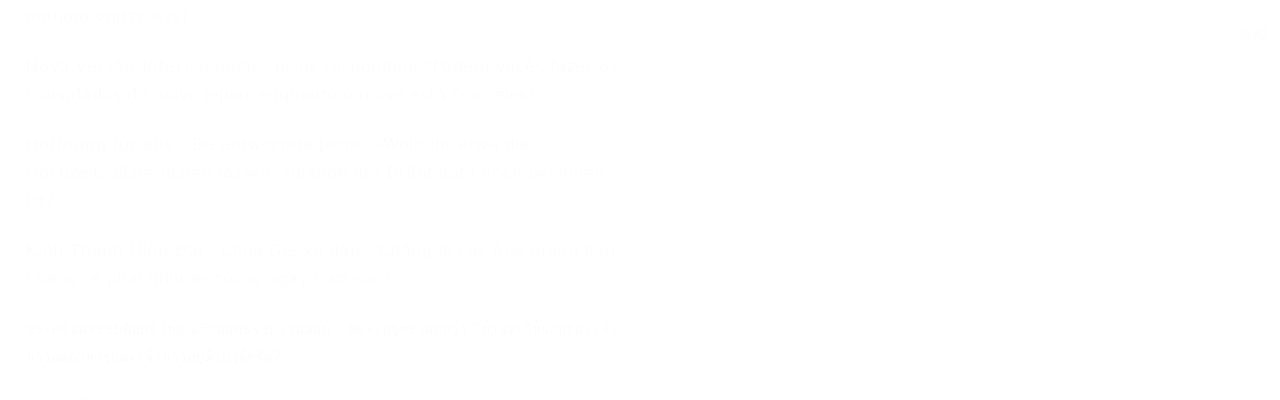

--- FILE ---
content_type: text/html; charset=utf-8
request_url: https://wd.bible/verse/luk.5.34.nlt
body_size: 25295
content:
<!DOCTYPE html><html lang="zh-CN" style="--sidebar-current-width:var(--sidebar-collapsed-width)"><head><meta charSet="utf-8"/><link rel="icon" href="/wd/images/favicon-32x32.svg" sizes="any"/><link rel="icon" type="image/png" sizes="16x16" href="/wd/images/favicon-16x16.png"/><link rel="icon" type="image/png" sizes="32x32" href="/wd/images/favicon-32x32.png"/><link rel="icon" type="image/png" sizes="48x48" href="/wd/images/favicon-48x48.png"/><link rel="icon" type="image/png" sizes="96x96" href="/wd/images/favicon-96x96.png"/><link rel="icon" type="image/png" sizes="192x192" href="/wd/images/favicon-192x192.png"/><link rel="icon" type="image/png" sizes="512x512" href="/wd/images/favicon-512x512.png"/><link rel="apple-touch-icon" sizes="180x180" href="/wd/images/apple-touch-icon-180x180.png"/><link rel="canonical" href="https://wd.bible/verse/luk.5.34.nlt"/><link rel="alternate" hrefLang="zh-CN" href="https://wd.bible/verse/luk.5.34.nlt"/><link rel="alternate" hrefLang="en" href="https://wd.bible/en/verse/luk.5.34.nlt"/><link rel="alternate" hrefLang="zh-HK" href="https://wd.bible/hk/verse/luk.5.34.nlt"/><link rel="alternate" hrefLang="zh-TW" href="https://wd.bible/tw/verse/luk.5.34.nlt"/><link rel="alternate" hrefLang="x-default" href="https://wd.bible/en/verse/luk.5.34.nlt"/><title>Luke 5:34 Jesus responded, “Do wedding guests fast while celebrating with the groom? Of course not. | New Living Translation </title><meta name="description" content="Luke 5:34 Jesus responded, “Do wedding guests fast while celebrating with the groom? Of course not. | New Living Translation  与其他译本逐节对照，包含新译本、NIV、ESV等多种权威译本，支持交叉引用深度查经，立即免费在线阅读。"/><meta property="og:title" content="Luke 5:34 Jesus responded, “Do wedding guests fast while celebrating with the groom? Of course not. | New Living Translation "/><meta property="og:description" content="Luke 5:34 Jesus responded, “Do wedding guests fast while celebrating with the groom? Of course not. | New Living Translation  与其他译本逐节对照，包含新译本、NIV、ESV等多种权威译本，支持交叉引用深度查经，立即免费在线阅读。"/><meta property="og:type" content="article"/><meta property="og:url" content="https://wd.bible/bible/verse/luk.5.34.nlt"/><meta property="og:site_name" content="微读圣经｜中文圣经软件与灵修平台｜原文・有声圣经・读经计划・灵粮・译本对照"/><meta property="og:image:alt" content="Luke 5:34 Jesus responded, “Do wedding guests fast while celebrating with the groom? Of course not. | New Living Translation "/><meta property="og:locale" content="cn"/><meta name="twitter:card" content="summary_large_image"/><meta name="twitter:title" content="Luke 5:34 Jesus responded, “Do wedding guests fast while celebrating with the groom? Of course not. | New Living Translation "/><meta name="twitter:description" content="Luke 5:34 Jesus responded, “Do wedding guests fast while celebrating with the groom? Of course not. | New Living Translation  与其他译本逐节对照，包含新译本、NIV、ESV等多种权威译本，支持交叉引用深度查经，立即免费在线阅读。"/><meta name="viewport" content="width=device-width, initial-scale=1.0, maximum-scale=5.0"/><meta name="theme-color" content="#ffffff"/><meta name="format-detection" content="telephone=no"/><meta name="apple-mobile-web-app-capable" content="yes"/><meta name="apple-mobile-web-app-status-bar-style" content="default"/><meta name="keywords" content="luk 5:34 NLT, New Living Translation, 圣经, 经文, Bible, Scripture, luk"/><meta name="robots" content="index, follow, max-image-preview:large"/><meta name="googlebot" content="index, follow"/><script type="application/ld+json">{"@context":"https://schema.org","@type":"WebPage","name":"Luke 5:34 Jesus responded, “Do wedding guests fast while celebrating with the groom? Of course not. | New Living Translation ","description":"Luke 5:34 Jesus responded, “Do wedding guests fast while celebrating with the groom? Of course not. | New Living Translation  与其他译本逐节对照，包含新译本、NIV、ESV等多种权威译本，支持交叉引用深度查经，立即免费在线阅读。","datePublished":"2026-01-26","url":"https://wd.bible/bible/verse/luk.5.34.nlt","mainEntity":{"@type":"CreativeWork","@subtype":"BibleVerse","name":"Luke 5:34 Jesus responded, “Do wedding guests fast while celebrating with the groom? Of course not. | New Living Translation ","text":"Luke 5:34 Jesus responded, “Do wedding guests fast while celebrating with the groom? Of course not. | New Living Translation  与其他译本逐节对照，包含新译本、NIV、ESV等多种权威译本，支持交叉引用深度查经，立即免费在线阅读。","inLanguage":"zh-Hans","version":"New Living Translation","genre":"Religious","keywords":"Luke 5:34 Jesus responded, “Do wedding guests fast while celebrating with the groom? Of course not. | New Living Translation , Bible, 圣经, 聖經, luk"},"translation":[{"@type":"Quotation","name":"New Living Translation","text":"Jesus responded, “Do wedding guests fast while celebrating with the groom? Of course not."},{"@type":"Quotation","name":"新标点和合本","text":"耶稣对他们说：“新郎和陪伴之人同在的时候，岂能叫陪伴之人禁食呢？"},{"@type":"Quotation","name":"和合本2010（上帝版-简体）","text":"耶稣对他们说：“新郎和宾客在一起的时候，你们怎么能叫宾客禁食呢？"},{"@type":"Quotation","name":"和合本2010（神版-简体）","text":"耶稣对他们说：“新郎和宾客在一起的时候，你们怎么能叫宾客禁食呢？"},{"@type":"Quotation","name":"当代译本","text":"耶稣说：“新郎和宾客还在一起的时候，岂能让宾客禁食？"},{"@type":"Quotation","name":"圣经新译本","text":"耶稣说：“新郎跟宾客在一起的时候，你们怎么可以叫宾客禁食呢？"},{"@type":"Quotation","name":"中文标准译本","text":"耶稣对他们说：“新郎与宾客 在一起的时候，难道你们能叫宾客禁食吗？"},{"@type":"Quotation","name":"现代标点和合本","text":"耶稣对他们说：“新郎和陪伴之人同在的时候，岂能叫陪伴之人禁食呢？"},{"@type":"Quotation","name":"和合本（拼音版）","text":"耶稣对他们说：“新郎和陪伴之人同在的时候，岂能叫陪伴之人禁食呢？"},{"@type":"Quotation","name":"New International Version","text":"Jesus answered, “Can you make the friends of the bridegroom fast while he is with them?"},{"@type":"Quotation","name":"New International Reader's Version","text":"Jesus answered, “Can you make the friends of the groom fast while he is with them?"},{"@type":"Quotation","name":"English Standard Version","text":"And Jesus said to them, “Can you make wedding guests fast while the bridegroom is with them?"},{"@type":"Quotation","name":"The Message","text":"Jesus said, “When you’re celebrating a wedding, you don’t skimp on the cake and wine. You feast. Later you may need to exercise moderation, but this isn’t the time. As long as the bride and groom are with you, you have a good time. When the groom is gone, the fasting can begin. No one throws cold water on a friendly bonfire. This is Kingdom Come!"},{"@type":"Quotation","name":"Christian Standard Bible","text":"Jesus said to them, “You can’t make the wedding guests fast while the groom is with them, can you?"},{"@type":"Quotation","name":"New American Standard Bible","text":"And Jesus said to them, “You cannot make the attendants of the groom fast while the groom is with them, can you?"},{"@type":"Quotation","name":"New King James Version","text":"And He said to them, “Can you make the friends of the bridegroom fast while the bridegroom is with them?"},{"@type":"Quotation","name":"Amplified Bible","text":"Jesus said to them, “Can you make the wedding guests of the bridegroom fast while he is with them?"},{"@type":"Quotation","name":"American Standard Version","text":"And Jesus said unto them, Can ye make the sons of the bride-chamber fast, while the bridegroom is with them?"},{"@type":"Quotation","name":"King James Version","text":"And he said unto them, Can ye make the children of the bridechamber fast, while the bridegroom is with them?"},{"@type":"Quotation","name":"New English Translation","text":"So Jesus said to them, “You cannot make the wedding guests fast while the bridegroom is with them, can you?"},{"@type":"Quotation","name":"World English Bible","text":"He said to them, “Can you make the friends of the bridegroom fast while the bridegroom is with them?"},{"@type":"Quotation","name":"新標點和合本","text":"耶穌對他們說：「新郎和陪伴之人同在的時候，豈能叫陪伴之人禁食呢？"},{"@type":"Quotation","name":"和合本2010（上帝版-繁體）","text":"耶穌對他們說：「新郎和賓客在一起的時候，你們怎麼能叫賓客禁食呢？"},{"@type":"Quotation","name":"和合本2010（神版-繁體）","text":"耶穌對他們說：「新郎和賓客在一起的時候，你們怎麼能叫賓客禁食呢？"},{"@type":"Quotation","name":"當代譯本","text":"耶穌說：「新郎和賓客還在一起的時候，豈能讓賓客禁食？"},{"@type":"Quotation","name":"聖經新譯本","text":"耶穌說：“新郎跟賓客在一起的時候，你們怎麼可以叫賓客禁食呢？"},{"@type":"Quotation","name":"呂振中譯本","text":"耶穌對他們說：『新郎跟賀喜的朋友在一起的時候，你們哪能叫他們禁食呢？"},{"@type":"Quotation","name":"中文標準譯本","text":"耶穌對他們說：「新郎與賓客 在一起的時候，難道你們能叫賓客禁食嗎？"},{"@type":"Quotation","name":"現代標點和合本","text":"耶穌對他們說：「新郎和陪伴之人同在的時候，豈能叫陪伴之人禁食呢？"},{"@type":"Quotation","name":"文理和合譯本","text":"耶穌曰、新娶者在、安能使賀娶者禁食乎、 "},{"@type":"Quotation","name":"文理委辦譯本","text":"耶穌曰、新娶者在、安能使賀娶之人禁食乎、"},{"@type":"Quotation","name":"施約瑟淺文理新舊約聖經","text":"耶穌曰、新娶者尚在、安能使賀娶之客禁食乎、"},{"@type":"Quotation","name":"吳經熊文理聖詠與新經全集","text":"耶穌曰：『新壻尚在、安能令新壻之友守齋乎？"},{"@type":"Quotation","name":"Nueva Versión Internacional","text":"Jesús les replicó: —¿Acaso pueden obligar a los invitados del novio a que ayunen mientras él está con ellos?"},{"@type":"Quotation","name":"현대인의 성경","text":"그래서 예수님은 그들에게 “신랑이 함께 있는데 어떻게 손님들을 금식하게 할 수 있느냐?"},{"@type":"Quotation","name":"Новый Русский Перевод","text":"Иисус им ответил: – Разве можно заставить гостей на свадьбе поститься, пока с ними жених?"},{"@type":"Quotation","name":"Восточный перевод","text":"Иса ответил им так: – Разве можно заставить гостей на свадьбе поститься, пока с ними жених?"},{"@type":"Quotation","name":"Восточный перевод, версия с «Аллахом»","text":"Иса ответил им так: – Разве можно заставить гостей на свадьбе поститься, пока с ними жених?"},{"@type":"Quotation","name":"Восточный перевод, версия для Таджикистана","text":"Исо ответил им так: – Разве можно заставить гостей на свадьбе поститься, пока с ними жених?"},{"@type":"Quotation","name":"La Bible du Semeur 2015","text":"Jésus leur répondit : Comment les invités d’une noce peuvent-ils jeûner pendant que le marié est avec eux ?"},{"@type":"Quotation","name":"リビングバイブル","text":"イエスは言われました。「幸せな人が断食しますか。結婚披露宴で、花婿の招待客がお腹をすかせたままでいることがあるでしょうか。もちろん、ありえません。"},{"@type":"Quotation","name":"Nestle Aland 28","text":"ὁ δὲ Ἰησοῦς εἶπεν πρὸς αὐτούς· μὴ δύνασθε τοὺς υἱοὺς τοῦ νυμφῶνος ἐν ᾧ ὁ νυμφίος μετ’ αὐτῶν ἐστιν ποιῆσαι νηστεῦσαι;"},{"@type":"Quotation","name":"unfoldingWord® Greek New Testament","text":"ὁ δὲ εἶπεν πρὸς αὐτούς, μὴ δύνασθε τοὺς υἱοὺς τοῦ νυμφῶνος ἐν ᾧ ὁ νυμφίος μετ’ αὐτῶν ἐστιν ποιῆσαι νηστεύειν?"},{"@type":"Quotation","name":"Nova Versão Internacional","text":"Jesus respondeu: “Podem vocês fazer os convidados do noivo jejuar enquanto o noivo está com eles?"},{"@type":"Quotation","name":"Hoffnung für alle","text":"Da antwortete Jesus: »Wollt ihr etwa die Hochzeitsgäste fasten lassen, solange der Bräutigam noch bei ihnen ist?"},{"@type":"Quotation","name":"Kinh Thánh Hiện Đại","text":"Chúa Giê-xu đáp: “Chẳng lẽ các ông muốn bạn chàng rể phải nhịn ăn trong ngày cưới sao?"},{"@type":"Quotation","name":"พระคริสตธรรมคัมภีร์ไทย ฉบับอมตธรรมร่วมสมัย","text":"พระเยซูทรงตอบว่า “ท่านจะให้แขกของเจ้าบ่าวอดอาหารขณะเจ้าบ่าวอยู่ด้วยได้หรือ?"},{"@type":"Quotation","name":"พระคัมภีร์ ฉบับแปลใหม่","text":"พระ​เยซู​กล่าว​กับ​พวก​เขา​ว่า “ท่าน​จะ​ให้​แขก​ของ​เจ้าบ่าว​อด​อาหาร​ขณะ​ที่​เจ้าบ่าว​อยู่​กับ​เขา​หรือ"},{"@type":"Quotation","name":"Thai KJV","text":"ฝ่ายพระองค์ตรัสแก่เขาว่า “ท่านจะให้สหายของเจ้าบ่าวอดอาหารเมื่อเจ้าบ่าวยังอยู่กับเขากระนั้นหรือ"},{"@type":"Quotation","name":"พระคริสต​ธรรม​คัมภีร์: ฉบับ​อ่าน​เข้า​ใจ​ง่าย (ขจง)","text":"พระเยซู​พูด​กับ​เขา​เหล่า​นั้น​ว่า “เพื่อน​เจ้าบ่าว​จะ​อดอาหาร​ตอน​ที่​เลี้ยง​ฉลอง​อยู่​กับ​เจ้าบ่าว​ได้​หรือ"},{"@type":"Quotation","name":"onav","text":"فَقَالَ لَهُمْ: «هَلْ تَقْدِرُونَ أَنْ تَجْعَلُوا أَهْلَ الْعُرْسِ يَصُومُونَ مَادَامَ الْعَرِيسُ بَيْنَهُمْ؟"}],"breadcrumb":{"@type":"BreadcrumbList","itemListElement":[{"@type":"ListItem","position":1,"name":"微读圣经｜中文圣经软件与灵修平台｜原文・有声圣经・读经计划・灵粮・译本对照","item":"https://wd.bible"},{"@type":"ListItem","position":2,"name":"Luke 5:34 Jesus responded, “Do wedding guests fast while celebrating with the groom? Of course not. | New Living Translation ","item":"https://wd.bible/verse/luk.5.1.nlt"}]},"inLanguage":"zh-Hans","provider":{"@type":"Organization","name":"微读圣经","url":"https://wd.bible"}}</script><meta name="next-head-count" content="36"/><script>(function(){var ua=window.navigator.userAgent,msie=ua.indexOf('MSIE '),msie11=ua.indexOf('Trident/'),msedge=ua.indexOf('Edge/');if((msie>0||msie11>0)&&msedge<=0&&window.location.pathname!=='/browser-not-supported'){window.location.href='/browser-not-supported';}})();</script><link rel="stylesheet" href="/wd/css/light.css"/><link rel="stylesheet" href="/wd/css/dark.css"/><script>
                (function(w,d,s,l,i){w[l]=w[l]||[];w[l].push({'gtm.start':
                new Date().getTime(),event:'gtm.js'});var f=d.getElementsByTagName(s)[0],
                j=d.createElement(s),dl=l!='dataLayer'?'&l='+l:'';j.async=true;j.src=
                'https://www.googletagmanager.com/gtm.js?id='+i+dl;f.parentNode.insertBefore(j,f);
                })(window,document,'script','dataLayer','GTM-57ZQLXJ');
              </script><link rel="preload" href="/_next/static/css/21cf29e380374e26.css" as="style"/><link rel="stylesheet" href="/_next/static/css/21cf29e380374e26.css" data-n-g=""/><link rel="preload" href="/_next/static/css/a5b949023fe12862.css" as="style"/><link rel="stylesheet" href="/_next/static/css/a5b949023fe12862.css" data-n-p=""/><noscript data-n-css=""></noscript><script defer="" nomodule="" src="/_next/static/chunks/polyfills-42372ed130431b0a.js"></script><script src="/_next/static/chunks/webpack-acd0dc395d4f321e.js" defer=""></script><script src="/_next/static/chunks/framework-14c5331f7cef3d89.js" defer=""></script><script src="/_next/static/chunks/main-a85d5ad689745132.js" defer=""></script><script src="/_next/static/chunks/pages/_app-18495c901fcddf79.js" defer=""></script><script src="/_next/static/chunks/2442-35d22ba713d108b7.js" defer=""></script><script src="/_next/static/chunks/pages/verse/%5Bslug%5D-ed591968bea73664.js" defer=""></script><script src="/_next/static/Kwin_Yh3SbEoNTEwFO840/_buildManifest.js" defer=""></script><script src="/_next/static/Kwin_Yh3SbEoNTEwFO840/_ssgManifest.js" defer=""></script></head><body><noscript><iframe src="https://www.googletagmanager.com/ns.html?id=GTM-57ZQLXJ" height="0" width="0" style="display:none;visibility:hidden"></iframe></noscript><div id="__next"><div class="
          
          
          
          "><div class="MainLayout_sidebar__0yc_c "><div class="Sidebar_sidebar__v6daX Sidebar_collapsed__vAul8 "><div class="Sidebar_sidebar-header__1i6k9"><div class="Sidebar_logo__SsBgv"><a href="/"><img alt="Brand Logo" loading="eager" width="150" height="52" decoding="async" data-nimg="1" class="HeaderLogo_logo__jVM3I" style="color:transparent" src="/assets/images/logo_wd_cn_light_mode.svg"/></a></div><wd-tooltip><div class="Sidebar_toggle-button__M_t_Q" tabindex="0"><wd-icon></wd-icon></div></wd-tooltip></div><nav><ul><wd-tooltip><li class=""><a class="Sidebar_item-wrapper__BiYHU" href="/"><div class="Sidebar_icon__UMMxd"><wd-icon></wd-icon></div><div class="Sidebar_label__wZCQF"><span>首页</span></div></a></li></wd-tooltip><wd-tooltip><li class="Sidebar_selected__wL18_"><a class="Sidebar_item-wrapper__BiYHU" href="/bible"><div class="Sidebar_icon__UMMxd"><wd-icon></wd-icon></div><div class="Sidebar_label__wZCQF"><span>圣经</span></div></a></li></wd-tooltip><wd-tooltip><li class=""><a class="Sidebar_item-wrapper__BiYHU" href="/resource"><div class="Sidebar_icon__UMMxd"><wd-icon></wd-icon></div><div class="Sidebar_label__wZCQF"><span>资源</span></div></a></li></wd-tooltip><wd-tooltip><li class=""><a class="Sidebar_item-wrapper__BiYHU" href="/plan"><div class="Sidebar_icon__UMMxd"><wd-icon></wd-icon></div><div class="Sidebar_label__wZCQF"><span>计划</span></div></a></li></wd-tooltip></ul></nav><div class="Sidebar_bottom-list__xn36v Sidebar_collapsed__vAul8"><ul><wd-tooltip><li><div class="Sidebar_item-wrapper__BiYHU" tabindex="0"><div class="Sidebar_icon__UMMxd"><wd-icon></wd-icon></div><div class="Sidebar_label__wZCQF">联系我们</div></div></li></wd-tooltip><wd-tooltip><li class=""><a class="Sidebar_item-wrapper__BiYHU" href="/app"><div class="Sidebar_icon__UMMxd"><wd-icon></wd-icon></div><div class="Sidebar_label__wZCQF">APP下载</div></a></li></wd-tooltip></ul></div></div></div><div class="MainLayout_header__b_Qbo  " style="pointer-events:auto"><div data-focus-mode-element="secondary-nav" data-focus-mode-direction="up" class=" MainLayout_secondary-nav__Hae5a"><nav><ul class="SecondaryNav_nav-items__D2d2c"><li class=""><a class="SecondaryNav_item-wrapper__AfAn_" href="/bible">圣经</a></li><li class=""><a class="SecondaryNav_item-wrapper__AfAn_" href="/search">搜索</a></li><li class=""><a class="SecondaryNav_item-wrapper__AfAn_" href="/exegesis">原文研究</a></li><li class="SecondaryNav_selected__nSIsG"><a class="SecondaryNav_item-wrapper__AfAn_" href="/verse">逐节对照</a></li></ul></nav></div><div class=" MainLayout_actions__TsTEG"><div class="PageSettings_page-settings__HQvW9"><div class="PageSettings_logo__jBlq0"></div><div class="PageSettings_actions__L0_WQ"><div class="PageSettings_user-avatar__c_0aE"></div><wd-tooltip><wd-button><wd-icon class="PageSettings_trigger-icon__Nu_f4"></wd-icon></wd-button></wd-tooltip><wd-select-x class="PageSettings_hidden-text-select__qqCdc" data-select-trigger="true"></wd-select-x><wd-tooltip><wd-button><wd-icon class="PageSettings_trigger-icon__Nu_f4"></wd-icon></wd-button></wd-tooltip><wd-select-x class="PageSettings_hidden-text-select__qqCdc" data-select-trigger="true"></wd-select-x><wd-button class="PageSettings_app-download-icon__j_7Na"><wd-icon></wd-icon></wd-button></div></div><wd-button class="MainLayout_donate-button__TwOTj" attr-radius="6px" attr-height="36px"><wd-icon></wd-icon>奉献</wd-button></div></div><main class="MainLayout_main__DvPjD"><div class="verse_verse-container__B6aOW"><div class="verse_verse-header__jruyv"><wd-select-x data-select-trigger="true"></wd-select-x><div class="verse_button-group__8zKgP"><a href="/verse/luk.5.33.nlt"><wd-button><wd-icon></wd-icon><span class="verse_button-group-item-text__aGI61">上一节</span></wd-button></a><a href="/verse/luk.5.35.nlt"><wd-button><span class="verse_button-group-item-text__aGI61">下一节</span><wd-icon></wd-icon></wd-button></a></div></div><div class="verse_verse-content__l4wti"><div class="verse_verse-section__ruBqW verse_mobile-hidden__9Up7T"><div class="verse_verse-section-title__C3urf">逐节对照</div><div class="verse_verse-list-container__gsdiU"><ul class="verse_verse-list__irOuF"><li class="verse_verse-item__MVF_u"><a class="verse_item-title__kAyLP" href="/bible/luk.5.nlt#34"><span>New Living Translation</span></a> <!-- -->-<!-- --> <span>Jesus responded, “Do wedding guests fast while celebrating with the groom? Of course not.</span></li><li class="verse_verse-item__MVF_u"><a class="verse_item-title__kAyLP" href="/bible/luk.5.cunps#34"><span>新标点和合本</span></a> <!-- -->-<!-- --> <span>耶稣对他们说：“新郎和陪伴之人同在的时候，岂能叫陪伴之人禁食呢？</span></li><li class="verse_verse-item__MVF_u"><a class="verse_item-title__kAyLP" href="/bible/luk.5.rcuvs#34"><span>和合本2010（上帝版-简体）</span></a> <!-- -->-<!-- --> <span>耶稣对他们说：“新郎和宾客在一起的时候，你们怎么能叫宾客禁食呢？</span></li><li class="verse_verse-item__MVF_u"><a class="verse_item-title__kAyLP" href="/bible/luk.5.rcuv_s_s#34"><span>和合本2010（神版-简体）</span></a> <!-- -->-<!-- --> <span>耶稣对他们说：“新郎和宾客在一起的时候，你们怎么能叫宾客禁食呢？</span></li><li class="verse_verse-item__MVF_u"><a class="verse_item-title__kAyLP" href="/bible/luk.5.ccbs#34"><span>当代译本</span></a> <!-- -->-<!-- --> <span>耶稣说：“新郎和宾客还在一起的时候，岂能让宾客禁食？</span></li><li class="verse_verse-item__MVF_u"><a class="verse_item-title__kAyLP" href="/bible/luk.5.cnvs#34"><span>圣经新译本</span></a> <!-- -->-<!-- --> <span>耶稣说：“新郎跟宾客在一起的时候，你们怎么可以叫宾客禁食呢？</span></li><li class="verse_verse-item__MVF_u"><a class="verse_item-title__kAyLP" href="/bible/luk.5.csbs#34"><span>中文标准译本</span></a> <!-- -->-<!-- --> <span>耶稣对他们说：“新郎与宾客 在一起的时候，难道你们能叫宾客禁食吗？</span></li><li class="verse_verse-item__MVF_u"><a class="verse_item-title__kAyLP" href="/bible/luk.5.cuvmps#34"><span>现代标点和合本</span></a> <!-- -->-<!-- --> <span>耶稣对他们说：“新郎和陪伴之人同在的时候，岂能叫陪伴之人禁食呢？</span></li><li class="verse_verse-item__MVF_u"><a class="verse_item-title__kAyLP" href="/bible/luk.5.pycuv#34"><span>和合本（拼音版）</span></a> <!-- -->-<!-- --> <span>耶稣对他们说：“新郎和陪伴之人同在的时候，岂能叫陪伴之人禁食呢？</span></li><li class="verse_verse-item__MVF_u"><a class="verse_item-title__kAyLP" href="/bible/luk.5.niv#34"><span>New International Version</span></a> <!-- -->-<!-- --> <span>Jesus answered, “Can you make the friends of the bridegroom fast while he is with them?</span></li><li class="verse_verse-item__MVF_u"><a class="verse_item-title__kAyLP" href="/bible/luk.5.nirv#34"><span>New International Reader&#x27;s Version</span></a> <!-- -->-<!-- --> <span>Jesus answered, “Can you make the friends of the groom fast while he is with them?</span></li><li class="verse_verse-item__MVF_u"><a class="verse_item-title__kAyLP" href="/bible/luk.5.esv#34"><span>English Standard Version</span></a> <!-- -->-<!-- --> <span>And Jesus said to them, “Can you make wedding guests fast while the bridegroom is with them?</span></li><li class="verse_verse-item__MVF_u"><a class="verse_item-title__kAyLP" href="/bible/luk.5.msg#34"><span>The Message</span></a> <!-- -->-<!-- --> <span>Jesus said, “When you’re celebrating a wedding, you don’t skimp on the cake and wine. You feast. Later you may need to exercise moderation, but this isn’t the time. As long as the bride and groom are with you, you have a good time. When the groom is gone, the fasting can begin. No one throws cold water on a friendly bonfire. This is Kingdom Come!</span></li><li class="verse_verse-item__MVF_u"><a class="verse_item-title__kAyLP" href="/bible/luk.5.csb#34"><span>Christian Standard Bible</span></a> <!-- -->-<!-- --> <span>Jesus said to them, “You can’t make the wedding guests fast while the groom is with them, can you?</span></li><li class="verse_verse-item__MVF_u"><a class="verse_item-title__kAyLP" href="/bible/luk.5.nasb#34"><span>New American Standard Bible</span></a> <!-- -->-<!-- --> <span>And Jesus said to them, “You cannot make the attendants of the groom fast while the groom is with them, can you?</span></li><li class="verse_verse-item__MVF_u"><a class="verse_item-title__kAyLP" href="/bible/luk.5.nkjv#34"><span>New King James Version</span></a> <!-- -->-<!-- --> <span>And He said to them, “Can you make the friends of the bridegroom fast while the bridegroom is with them?</span></li><li class="verse_verse-item__MVF_u"><a class="verse_item-title__kAyLP" href="/bible/luk.5.amp#34"><span>Amplified Bible</span></a> <!-- -->-<!-- --> <span>Jesus said to them, “Can you make the wedding guests of the bridegroom fast while he is with them?</span></li><li class="verse_verse-item__MVF_u"><a class="verse_item-title__kAyLP" href="/bible/luk.5.asv#34"><span>American Standard Version</span></a> <!-- -->-<!-- --> <span>And Jesus said unto them, Can ye make the sons of the bride-chamber fast, while the bridegroom is with them?</span></li><li class="verse_verse-item__MVF_u"><a class="verse_item-title__kAyLP" href="/bible/luk.5.kjv#34"><span>King James Version</span></a> <!-- -->-<!-- --> <span>And he said unto them, Can ye make the children of the bridechamber fast, while the bridegroom is with them?</span></li><li class="verse_verse-item__MVF_u"><a class="verse_item-title__kAyLP" href="/bible/luk.5.net#34"><span>New English Translation</span></a> <!-- -->-<!-- --> <span>So Jesus said to them, “You cannot make the wedding guests fast while the bridegroom is with them, can you?</span></li><li class="verse_verse-item__MVF_u"><a class="verse_item-title__kAyLP" href="/bible/luk.5.web#34"><span>World English Bible</span></a> <!-- -->-<!-- --> <span>He said to them, “Can you make the friends of the bridegroom fast while the bridegroom is with them?</span></li><li class="verse_verse-item__MVF_u"><a class="verse_item-title__kAyLP" href="/bible/luk.5.cunpt#34"><span>新標點和合本</span></a> <!-- -->-<!-- --> <span>耶穌對他們說：「新郎和陪伴之人同在的時候，豈能叫陪伴之人禁食呢？</span></li><li class="verse_verse-item__MVF_u"><a class="verse_item-title__kAyLP" href="/bible/luk.5.rcuvt#34"><span>和合本2010（上帝版-繁體）</span></a> <!-- -->-<!-- --> <span>耶穌對他們說：「新郎和賓客在一起的時候，你們怎麼能叫賓客禁食呢？</span></li><li class="verse_verse-item__MVF_u"><a class="verse_item-title__kAyLP" href="/bible/luk.5.rcuv_s_t#34"><span>和合本2010（神版-繁體）</span></a> <!-- -->-<!-- --> <span>耶穌對他們說：「新郎和賓客在一起的時候，你們怎麼能叫賓客禁食呢？</span></li><li class="verse_verse-item__MVF_u"><a class="verse_item-title__kAyLP" href="/bible/luk.5.ccbt#34"><span>當代譯本</span></a> <!-- -->-<!-- --> <span>耶穌說：「新郎和賓客還在一起的時候，豈能讓賓客禁食？</span></li><li class="verse_verse-item__MVF_u"><a class="verse_item-title__kAyLP" href="/bible/luk.5.cnvt#34"><span>聖經新譯本</span></a> <!-- -->-<!-- --> <span>耶穌說：“新郎跟賓客在一起的時候，你們怎麼可以叫賓客禁食呢？</span></li><li class="verse_verse-item__MVF_u"><a class="verse_item-title__kAyLP" href="/bible/luk.5.lcct#34"><span>呂振中譯本</span></a> <!-- -->-<!-- --> <span>耶穌對他們說：『新郎跟賀喜的朋友在一起的時候，你們哪能叫他們禁食呢？</span></li><li class="verse_verse-item__MVF_u"><a class="verse_item-title__kAyLP" href="/bible/luk.5.csbt#34"><span>中文標準譯本</span></a> <!-- -->-<!-- --> <span>耶穌對他們說：「新郎與賓客 在一起的時候，難道你們能叫賓客禁食嗎？</span></li><li class="verse_verse-item__MVF_u"><a class="verse_item-title__kAyLP" href="/bible/luk.5.cuvmpt#34"><span>現代標點和合本</span></a> <!-- -->-<!-- --> <span>耶穌對他們說：「新郎和陪伴之人同在的時候，豈能叫陪伴之人禁食呢？</span></li><li class="verse_verse-item__MVF_u"><a class="verse_item-title__kAyLP" href="/bible/luk.5.cuwv#34"><span>文理和合譯本</span></a> <!-- -->-<!-- --> <span>耶穌曰、新娶者在、安能使賀娶者禁食乎、 </span></li><li class="verse_verse-item__MVF_u"><a class="verse_item-title__kAyLP" href="/bible/luk.5.wdv#34"><span>文理委辦譯本</span></a> <!-- -->-<!-- --> <span>耶穌曰、新娶者在、安能使賀娶之人禁食乎、</span></li><li class="verse_verse-item__MVF_u"><a class="verse_item-title__kAyLP" href="/bible/luk.5.jewv#34"><span>施約瑟淺文理新舊約聖經</span></a> <!-- -->-<!-- --> <span>耶穌曰、新娶者尚在、安能使賀娶之客禁食乎、</span></li><li class="verse_verse-item__MVF_u"><a class="verse_item-title__kAyLP" href="/bible/luk.5.jwwv#34"><span>吳經熊文理聖詠與新經全集</span></a> <!-- -->-<!-- --> <span>耶穌曰：『新壻尚在、安能令新壻之友守齋乎？</span></li><li class="verse_verse-item__MVF_u"><a class="verse_item-title__kAyLP" href="/bible/luk.5.nvi#34"><span>Nueva Versión Internacional</span></a> <!-- -->-<!-- --> <span>Jesús les replicó: —¿Acaso pueden obligar a los invitados del novio a que ayunen mientras él está con ellos?</span></li><li class="verse_verse-item__MVF_u"><a class="verse_item-title__kAyLP" href="/bible/luk.5.klb#34"><span>현대인의 성경</span></a> <!-- -->-<!-- --> <span>그래서 예수님은 그들에게 “신랑이 함께 있는데 어떻게 손님들을 금식하게 할 수 있느냐?</span></li><li class="verse_verse-item__MVF_u"><a class="verse_item-title__kAyLP" href="/bible/luk.5.nrt#34"><span>Новый Русский Перевод</span></a> <!-- -->-<!-- --> <span>Иисус им ответил: – Разве можно заставить гостей на свадьбе поститься, пока с ними жених?</span></li><li class="verse_verse-item__MVF_u"><a class="verse_item-title__kAyLP" href="/bible/luk.5.cars#34"><span>Восточный перевод</span></a> <!-- -->-<!-- --> <span>Иса ответил им так: – Разве можно заставить гостей на свадьбе поститься, пока с ними жених?</span></li><li class="verse_verse-item__MVF_u"><a class="verse_item-title__kAyLP" href="/bible/luk.5.cars_a#34"><span>Восточный перевод, версия с «Аллахом»</span></a> <!-- -->-<!-- --> <span>Иса ответил им так: – Разве можно заставить гостей на свадьбе поститься, пока с ними жених?</span></li><li class="verse_verse-item__MVF_u"><a class="verse_item-title__kAyLP" href="/bible/luk.5.cars_t#34"><span>Восточный перевод, версия для Таджикистана</span></a> <!-- -->-<!-- --> <span>Исо ответил им так: – Разве можно заставить гостей на свадьбе поститься, пока с ними жених?</span></li><li class="verse_verse-item__MVF_u"><a class="verse_item-title__kAyLP" href="/bible/luk.5.bds#34"><span>La Bible du Semeur 2015</span></a> <!-- -->-<!-- --> <span>Jésus leur répondit : Comment les invités d’une noce peuvent-ils jeûner pendant que le marié est avec eux ?</span></li><li class="verse_verse-item__MVF_u"><a class="verse_item-title__kAyLP" href="/bible/luk.5.jcb#34"><span>リビングバイブル</span></a> <!-- -->-<!-- --> <span>イエスは言われました。「幸せな人が断食しますか。結婚披露宴で、花婿の招待客がお腹をすかせたままでいることがあるでしょうか。もちろん、ありえません。</span></li><li class="verse_verse-item__MVF_u"><a class="verse_item-title__kAyLP" href="/bible/luk.5.na28#34"><span>Nestle Aland 28</span></a> <!-- -->-<!-- --> <span>ὁ δὲ Ἰησοῦς εἶπεν πρὸς αὐτούς· μὴ δύνασθε τοὺς υἱοὺς τοῦ νυμφῶνος ἐν ᾧ ὁ νυμφίος μετ’ αὐτῶν ἐστιν ποιῆσαι νηστεῦσαι;</span></li><li class="verse_verse-item__MVF_u"><a class="verse_item-title__kAyLP" href="/bible/luk.5.ugnt#34"><span>unfoldingWord® Greek New Testament</span></a> <!-- -->-<!-- --> <span>ὁ δὲ εἶπεν πρὸς αὐτούς, μὴ δύνασθε τοὺς υἱοὺς τοῦ νυμφῶνος ἐν ᾧ ὁ νυμφίος μετ’ αὐτῶν ἐστιν ποιῆσαι νηστεύειν?</span></li><li class="verse_verse-item__MVF_u"><a class="verse_item-title__kAyLP" href="/bible/luk.5.nvip#34"><span>Nova Versão Internacional</span></a> <!-- -->-<!-- --> <span>Jesus respondeu: “Podem vocês fazer os convidados do noivo jejuar enquanto o noivo está com eles?</span></li><li class="verse_verse-item__MVF_u"><a class="verse_item-title__kAyLP" href="/bible/luk.5.hfa#34"><span>Hoffnung für alle</span></a> <!-- -->-<!-- --> <span>Da antwortete Jesus: »Wollt ihr etwa die Hochzeitsgäste fasten lassen, solange der Bräutigam noch bei ihnen ist?</span></li><li class="verse_verse-item__MVF_u"><a class="verse_item-title__kAyLP" href="/bible/luk.5.vcb#34"><span>Kinh Thánh Hiện Đại</span></a> <!-- -->-<!-- --> <span>Chúa Giê-xu đáp: “Chẳng lẽ các ông muốn bạn chàng rể phải nhịn ăn trong ngày cưới sao?</span></li><li class="verse_verse-item__MVF_u"><a class="verse_item-title__kAyLP" href="/bible/luk.5.tncv#34"><span>พระคริสตธรรมคัมภีร์ไทย ฉบับอมตธรรมร่วมสมัย</span></a> <!-- -->-<!-- --> <span>พระเยซูทรงตอบว่า “ท่านจะให้แขกของเจ้าบ่าวอดอาหารขณะเจ้าบ่าวอยู่ด้วยได้หรือ?</span></li><li class="verse_verse-item__MVF_u"><a class="verse_item-title__kAyLP" href="/bible/luk.5.thntv#34"><span>พระคัมภีร์ ฉบับแปลใหม่</span></a> <!-- -->-<!-- --> <span>พระ​เยซู​กล่าว​กับ​พวก​เขา​ว่า “ท่าน​จะ​ให้​แขก​ของ​เจ้าบ่าว​อด​อาหาร​ขณะ​ที่​เจ้าบ่าว​อยู่​กับ​เขา​หรือ</span></li><li class="verse_verse-item__MVF_u"><a class="verse_item-title__kAyLP" href="/bible/luk.5.thakjv#34"><span>Thai KJV</span></a> <!-- -->-<!-- --> <span>ฝ่ายพระองค์ตรัสแก่เขาว่า “ท่านจะให้สหายของเจ้าบ่าวอดอาหารเมื่อเจ้าบ่าวยังอยู่กับเขากระนั้นหรือ</span></li><li class="verse_verse-item__MVF_u"><a class="verse_item-title__kAyLP" href="/bible/luk.5.thaerv#34"><span>พระคริสต​ธรรม​คัมภีร์: ฉบับ​อ่าน​เข้า​ใจ​ง่าย (ขจง)</span></a> <!-- -->-<!-- --> <span>พระเยซู​พูด​กับ​เขา​เหล่า​นั้น​ว่า “เพื่อน​เจ้าบ่าว​จะ​อดอาหาร​ตอน​ที่​เลี้ยง​ฉลอง​อยู่​กับ​เจ้าบ่าว​ได้​หรือ</span></li><li class="verse_verse-item__MVF_u"><a class="verse_item-title__kAyLP" href="/bible/luk.5.onav#34"><span>onav</span></a> <!-- -->-<!-- --> <span>فَقَالَ لَهُمْ: «هَلْ تَقْدِرُونَ أَنْ تَجْعَلُوا أَهْلَ الْعُرْسِ يَصُومُونَ مَادَامَ الْعَرِيسُ بَيْنَهُمْ؟</span></li></ul></div></div><div class="verse_references-section__zGuFA verse_mobile-hidden__9Up7T"><div class="verse_verse-section-title__C3urf">交叉引用</div><div class="verse_verse-list-container__gsdiU"><ul class="verse_reference-list__R6Ywh"><li class="verse_reference-item__yHmhZ"><a class="verse_item-title__kAyLP" href="/bible/2co.11.nlt#2"><span>2 Corinthians 11:2</span></a> <!-- -->-<!-- --> <span>For I am jealous for you with the jealousy of God himself. I promised you as a pure bride to one husband—Christ.</span></li><li class="verse_reference-item__yHmhZ"><a class="verse_item-title__kAyLP" href="/bible/zep.3.nlt#17"><span>Zephaniah 3:17</span></a> <!-- -->-<!-- --> <span>For the Lord your God is living among you. He is a mighty savior. He will take delight in you with gladness. With his love, he will calm all your fears. He will rejoice over you with joyful songs.”</span></li><li class="verse_reference-item__yHmhZ"><a class="verse_item-title__kAyLP" href="/bible/isa.62.nlt#5"><span>Isaiah 62:5</span></a> <!-- -->-<!-- --> <span>Your children will commit themselves to you, O Jerusalem, just as a young man commits himself to his bride. Then God will rejoice over you as a bridegroom rejoices over his bride.</span></li><li class="verse_reference-item__yHmhZ"><a class="verse_item-title__kAyLP" href="/bible/jdg.14.nlt#10"><span>Judges 14:10</span></a> <!-- -->-<!-- --> <span>As his father was making final arrangements for the marriage, Samson threw a party at Timnah, as was the custom for elite young men.</span></li><li class="verse_reference-item__yHmhZ"><a class="verse_item-title__kAyLP" href="/bible/jdg.14.nlt#11"><span>Judges 14:11</span></a> <!-- -->-<!-- --> <span>When the bride’s parents saw him, they selected thirty young men from the town to be his companions.</span></li><li class="verse_reference-item__yHmhZ"><a class="verse_item-title__kAyLP" href="/bible/eph.5.nlt#25"><span>Ephesians 5:25</span></a> <!-- -->-<!-- --> <span>For husbands, this means love your wives, just as Christ loved the church. He gave up his life for her</span></li><li class="verse_reference-item__yHmhZ"><a class="verse_item-title__kAyLP" href="/bible/eph.5.nlt#26"><span>Ephesians 5:26</span></a> <!-- -->-<!-- --> <span>to make her holy and clean, washed by the cleansing of God’s word.</span></li><li class="verse_reference-item__yHmhZ"><a class="verse_item-title__kAyLP" href="/bible/eph.5.nlt#27"><span>Ephesians 5:27</span></a> <!-- -->-<!-- --> <span>He did this to present her to himself as a glorious church without a spot or wrinkle or any other blemish. Instead, she will be holy and without fault.</span></li><li class="verse_reference-item__yHmhZ"><a class="verse_item-title__kAyLP" href="/bible/isa.54.nlt#5"><span>Isaiah 54:5</span></a> <!-- -->-<!-- --> <span>For your Creator will be your husband; the Lord of Heaven’s Armies is his name! He is your Redeemer, the Holy One of Israel, the God of all the earth.</span></li><li class="verse_reference-item__yHmhZ"><a class="verse_item-title__kAyLP" href="/bible/mat.22.nlt#2"><span>Matthew 22:2</span></a> <!-- -->-<!-- --> <span>“The Kingdom of Heaven can be illustrated by the story of a king who prepared a great wedding feast for his son.</span></li><li class="verse_reference-item__yHmhZ"><a class="verse_item-title__kAyLP" href="/bible/rev.19.nlt#7"><span>Revelation 19:7</span></a> <!-- -->-<!-- --> <span>Let us be glad and rejoice, and let us give honor to him. For the time has come for the wedding feast of the Lamb, and his bride has prepared herself.</span></li><li class="verse_reference-item__yHmhZ"><a class="verse_item-title__kAyLP" href="/bible/rev.19.nlt#8"><span>Revelation 19:8</span></a> <!-- -->-<!-- --> <span>She has been given the finest of pure white linen to wear.” For the fine linen represents the good deeds of God’s holy people.</span></li><li class="verse_reference-item__yHmhZ"><a class="verse_item-title__kAyLP" href="/bible/rev.19.nlt#9"><span>Revelation 19:9</span></a> <!-- -->-<!-- --> <span>And the angel said to me, “Write this: Blessed are those who are invited to the wedding feast of the Lamb.” And he added, “These are true words that come from God.”</span></li><li class="verse_reference-item__yHmhZ"><a class="verse_item-title__kAyLP" href="/bible/sng.6.nlt#1"><span>Song of Songs 6:1</span></a> <!-- -->-<!-- --> <span>Where has your lover gone, O woman of rare beauty? Which way did he turn so we can help you find him?</span></li><li class="verse_reference-item__yHmhZ"><a class="verse_item-title__kAyLP" href="/bible/sng.3.nlt#10"><span>Song of Songs 3:10</span></a> <!-- -->-<!-- --> <span>Its posts are silver, its canopy gold; its cushions are purple. It was decorated with love by the young women of Jerusalem.</span></li><li class="verse_reference-item__yHmhZ"><a class="verse_item-title__kAyLP" href="/bible/sng.3.nlt#11"><span>Song of Songs 3:11</span></a> <!-- -->-<!-- --> <span>Come out to see King Solomon, young women of Jerusalem. He wears the crown his mother gave him on his wedding day, his most joyous day.</span></li><li class="verse_reference-item__yHmhZ"><a class="verse_item-title__kAyLP" href="/bible/sng.5.nlt#8"><span>Song of Songs 5:8</span></a> <!-- -->-<!-- --> <span>Make this promise, O women of Jerusalem— If you find my lover, tell him I am weak with love.</span></li><li class="verse_reference-item__yHmhZ"><a class="verse_item-title__kAyLP" href="/bible/mat.25.nlt#1"><span>Matthew 25:1</span></a> <!-- -->-<!-- --> <span>“Then the Kingdom of Heaven will be like ten bridesmaids who took their lamps and went to meet the bridegroom.</span></li><li class="verse_reference-item__yHmhZ"><a class="verse_item-title__kAyLP" href="/bible/mat.25.nlt#2"><span>Matthew 25:2</span></a> <!-- -->-<!-- --> <span>Five of them were foolish, and five were wise.</span></li><li class="verse_reference-item__yHmhZ"><a class="verse_item-title__kAyLP" href="/bible/mat.25.nlt#3"><span>Matthew 25:3</span></a> <!-- -->-<!-- --> <span>The five who were foolish didn’t take enough olive oil for their lamps,</span></li><li class="verse_reference-item__yHmhZ"><a class="verse_item-title__kAyLP" href="/bible/mat.25.nlt#4"><span>Matthew 25:4</span></a> <!-- -->-<!-- --> <span>but the other five were wise enough to take along extra oil.</span></li><li class="verse_reference-item__yHmhZ"><a class="verse_item-title__kAyLP" href="/bible/mat.25.nlt#5"><span>Matthew 25:5</span></a> <!-- -->-<!-- --> <span>When the bridegroom was delayed, they all became drowsy and fell asleep.</span></li><li class="verse_reference-item__yHmhZ"><a class="verse_item-title__kAyLP" href="/bible/mat.25.nlt#6"><span>Matthew 25:6</span></a> <!-- -->-<!-- --> <span>“At midnight they were roused by the shout, ‘Look, the bridegroom is coming! Come out and meet him!’</span></li><li class="verse_reference-item__yHmhZ"><a class="verse_item-title__kAyLP" href="/bible/mat.25.nlt#7"><span>Matthew 25:7</span></a> <!-- -->-<!-- --> <span>“All the bridesmaids got up and prepared their lamps.</span></li><li class="verse_reference-item__yHmhZ"><a class="verse_item-title__kAyLP" href="/bible/mat.25.nlt#8"><span>Matthew 25:8</span></a> <!-- -->-<!-- --> <span>Then the five foolish ones asked the others, ‘Please give us some of your oil because our lamps are going out.’</span></li><li class="verse_reference-item__yHmhZ"><a class="verse_item-title__kAyLP" href="/bible/mat.25.nlt#9"><span>Matthew 25:9</span></a> <!-- -->-<!-- --> <span>“But the others replied, ‘We don’t have enough for all of us. Go to a shop and buy some for yourselves.’</span></li><li class="verse_reference-item__yHmhZ"><a class="verse_item-title__kAyLP" href="/bible/mat.25.nlt#10"><span>Matthew 25:10</span></a> <!-- -->-<!-- --> <span>“But while they were gone to buy oil, the bridegroom came. Then those who were ready went in with him to the marriage feast, and the door was locked.</span></li><li class="verse_reference-item__yHmhZ"><a class="verse_item-title__kAyLP" href="/bible/sng.2.nlt#6"><span>Song of Songs 2:6</span></a> <!-- -->-<!-- --> <span>His left arm is under my head, and his right arm embraces me.</span></li><li class="verse_reference-item__yHmhZ"><a class="verse_item-title__kAyLP" href="/bible/sng.2.nlt#7"><span>Song of Songs 2:7</span></a> <!-- -->-<!-- --> <span>Promise me, O women of Jerusalem, by the gazelles and wild deer, not to awaken love until the time is right.</span></li><li class="verse_reference-item__yHmhZ"><a class="verse_item-title__kAyLP" href="/bible/psa.45.nlt#10"><span>Psalms 45:10</span></a> <!-- -->-<!-- --> <span>Listen to me, O royal daughter; take to heart what I say. Forget your people and your family far away.</span></li><li class="verse_reference-item__yHmhZ"><a class="verse_item-title__kAyLP" href="/bible/psa.45.nlt#11"><span>Psalms 45:11</span></a> <!-- -->-<!-- --> <span>For your royal husband delights in your beauty; honor him, for he is your lord.</span></li><li class="verse_reference-item__yHmhZ"><a class="verse_item-title__kAyLP" href="/bible/psa.45.nlt#12"><span>Psalms 45:12</span></a> <!-- -->-<!-- --> <span>The princess of Tyre will shower you with gifts. The wealthy will beg your favor.</span></li><li class="verse_reference-item__yHmhZ"><a class="verse_item-title__kAyLP" href="/bible/psa.45.nlt#13"><span>Psalms 45:13</span></a> <!-- -->-<!-- --> <span>The bride, a princess, looks glorious in her golden gown.</span></li><li class="verse_reference-item__yHmhZ"><a class="verse_item-title__kAyLP" href="/bible/psa.45.nlt#14"><span>Psalms 45:14</span></a> <!-- -->-<!-- --> <span>In her beautiful robes, she is led to the king, accompanied by her bridesmaids.</span></li><li class="verse_reference-item__yHmhZ"><a class="verse_item-title__kAyLP" href="/bible/psa.45.nlt#15"><span>Psalms 45:15</span></a> <!-- -->-<!-- --> <span>What a joyful and enthusiastic procession as they enter the king’s palace!</span></li><li class="verse_reference-item__yHmhZ"><a class="verse_item-title__kAyLP" href="/bible/psa.45.nlt#16"><span>Psalms 45:16</span></a> <!-- -->-<!-- --> <span>Your sons will become kings like their father. You will make them rulers over many lands.</span></li><li class="verse_reference-item__yHmhZ"><a class="verse_item-title__kAyLP" href="/bible/jhn.3.nlt#29"><span>John 3:29</span></a> <!-- -->-<!-- --> <span>It is the bridegroom who marries the bride, and the bridegroom’s friend is simply glad to stand with him and hear his vows. Therefore, I am filled with joy at his success.</span></li></ul></div></div><div class="verse_mobile-section__jR9T5"><div><wd-tabs id="chapters-tabs"><wd-tab slot="wd-tab">逐节对照</wd-tab><wd-tab slot="wd-tab">交叉引用</wd-tab></wd-tabs></div><div class="verse_tab-content__pmSb3 "><ul class="verse_related-verses-ul__gwI98"><li><a class="verse_item-title__kAyLP" href="/bible/luk.5.nlt#34"><span>New Living Translation</span></a> <!-- -->-<!-- --> <span>Jesus responded, “Do wedding guests fast while celebrating with the groom? Of course not.</span></li><li><a class="verse_item-title__kAyLP" href="/bible/luk.5.cunps#34"><span>新标点和合本</span></a> <!-- -->-<!-- --> <span>耶稣对他们说：“新郎和陪伴之人同在的时候，岂能叫陪伴之人禁食呢？</span></li><li><a class="verse_item-title__kAyLP" href="/bible/luk.5.rcuvs#34"><span>和合本2010（上帝版-简体）</span></a> <!-- -->-<!-- --> <span>耶稣对他们说：“新郎和宾客在一起的时候，你们怎么能叫宾客禁食呢？</span></li><li><a class="verse_item-title__kAyLP" href="/bible/luk.5.rcuv_s_s#34"><span>和合本2010（神版-简体）</span></a> <!-- -->-<!-- --> <span>耶稣对他们说：“新郎和宾客在一起的时候，你们怎么能叫宾客禁食呢？</span></li><li><a class="verse_item-title__kAyLP" href="/bible/luk.5.ccbs#34"><span>当代译本</span></a> <!-- -->-<!-- --> <span>耶稣说：“新郎和宾客还在一起的时候，岂能让宾客禁食？</span></li><li><a class="verse_item-title__kAyLP" href="/bible/luk.5.cnvs#34"><span>圣经新译本</span></a> <!-- -->-<!-- --> <span>耶稣说：“新郎跟宾客在一起的时候，你们怎么可以叫宾客禁食呢？</span></li><li><a class="verse_item-title__kAyLP" href="/bible/luk.5.csbs#34"><span>中文标准译本</span></a> <!-- -->-<!-- --> <span>耶稣对他们说：“新郎与宾客 在一起的时候，难道你们能叫宾客禁食吗？</span></li><li><a class="verse_item-title__kAyLP" href="/bible/luk.5.cuvmps#34"><span>现代标点和合本</span></a> <!-- -->-<!-- --> <span>耶稣对他们说：“新郎和陪伴之人同在的时候，岂能叫陪伴之人禁食呢？</span></li><li><a class="verse_item-title__kAyLP" href="/bible/luk.5.pycuv#34"><span>和合本（拼音版）</span></a> <!-- -->-<!-- --> <span>耶稣对他们说：“新郎和陪伴之人同在的时候，岂能叫陪伴之人禁食呢？</span></li><li><a class="verse_item-title__kAyLP" href="/bible/luk.5.niv#34"><span>New International Version</span></a> <!-- -->-<!-- --> <span>Jesus answered, “Can you make the friends of the bridegroom fast while he is with them?</span></li><li><a class="verse_item-title__kAyLP" href="/bible/luk.5.nirv#34"><span>New International Reader&#x27;s Version</span></a> <!-- -->-<!-- --> <span>Jesus answered, “Can you make the friends of the groom fast while he is with them?</span></li><li><a class="verse_item-title__kAyLP" href="/bible/luk.5.esv#34"><span>English Standard Version</span></a> <!-- -->-<!-- --> <span>And Jesus said to them, “Can you make wedding guests fast while the bridegroom is with them?</span></li><li><a class="verse_item-title__kAyLP" href="/bible/luk.5.msg#34"><span>The Message</span></a> <!-- -->-<!-- --> <span>Jesus said, “When you’re celebrating a wedding, you don’t skimp on the cake and wine. You feast. Later you may need to exercise moderation, but this isn’t the time. As long as the bride and groom are with you, you have a good time. When the groom is gone, the fasting can begin. No one throws cold water on a friendly bonfire. This is Kingdom Come!</span></li><li><a class="verse_item-title__kAyLP" href="/bible/luk.5.csb#34"><span>Christian Standard Bible</span></a> <!-- -->-<!-- --> <span>Jesus said to them, “You can’t make the wedding guests fast while the groom is with them, can you?</span></li><li><a class="verse_item-title__kAyLP" href="/bible/luk.5.nasb#34"><span>New American Standard Bible</span></a> <!-- -->-<!-- --> <span>And Jesus said to them, “You cannot make the attendants of the groom fast while the groom is with them, can you?</span></li><li><a class="verse_item-title__kAyLP" href="/bible/luk.5.nkjv#34"><span>New King James Version</span></a> <!-- -->-<!-- --> <span>And He said to them, “Can you make the friends of the bridegroom fast while the bridegroom is with them?</span></li><li><a class="verse_item-title__kAyLP" href="/bible/luk.5.amp#34"><span>Amplified Bible</span></a> <!-- -->-<!-- --> <span>Jesus said to them, “Can you make the wedding guests of the bridegroom fast while he is with them?</span></li><li><a class="verse_item-title__kAyLP" href="/bible/luk.5.asv#34"><span>American Standard Version</span></a> <!-- -->-<!-- --> <span>And Jesus said unto them, Can ye make the sons of the bride-chamber fast, while the bridegroom is with them?</span></li><li><a class="verse_item-title__kAyLP" href="/bible/luk.5.kjv#34"><span>King James Version</span></a> <!-- -->-<!-- --> <span>And he said unto them, Can ye make the children of the bridechamber fast, while the bridegroom is with them?</span></li><li><a class="verse_item-title__kAyLP" href="/bible/luk.5.net#34"><span>New English Translation</span></a> <!-- -->-<!-- --> <span>So Jesus said to them, “You cannot make the wedding guests fast while the bridegroom is with them, can you?</span></li><li><a class="verse_item-title__kAyLP" href="/bible/luk.5.web#34"><span>World English Bible</span></a> <!-- -->-<!-- --> <span>He said to them, “Can you make the friends of the bridegroom fast while the bridegroom is with them?</span></li><li><a class="verse_item-title__kAyLP" href="/bible/luk.5.cunpt#34"><span>新標點和合本</span></a> <!-- -->-<!-- --> <span>耶穌對他們說：「新郎和陪伴之人同在的時候，豈能叫陪伴之人禁食呢？</span></li><li><a class="verse_item-title__kAyLP" href="/bible/luk.5.rcuvt#34"><span>和合本2010（上帝版-繁體）</span></a> <!-- -->-<!-- --> <span>耶穌對他們說：「新郎和賓客在一起的時候，你們怎麼能叫賓客禁食呢？</span></li><li><a class="verse_item-title__kAyLP" href="/bible/luk.5.rcuv_s_t#34"><span>和合本2010（神版-繁體）</span></a> <!-- -->-<!-- --> <span>耶穌對他們說：「新郎和賓客在一起的時候，你們怎麼能叫賓客禁食呢？</span></li><li><a class="verse_item-title__kAyLP" href="/bible/luk.5.ccbt#34"><span>當代譯本</span></a> <!-- -->-<!-- --> <span>耶穌說：「新郎和賓客還在一起的時候，豈能讓賓客禁食？</span></li><li><a class="verse_item-title__kAyLP" href="/bible/luk.5.cnvt#34"><span>聖經新譯本</span></a> <!-- -->-<!-- --> <span>耶穌說：“新郎跟賓客在一起的時候，你們怎麼可以叫賓客禁食呢？</span></li><li><a class="verse_item-title__kAyLP" href="/bible/luk.5.lcct#34"><span>呂振中譯本</span></a> <!-- -->-<!-- --> <span>耶穌對他們說：『新郎跟賀喜的朋友在一起的時候，你們哪能叫他們禁食呢？</span></li><li><a class="verse_item-title__kAyLP" href="/bible/luk.5.csbt#34"><span>中文標準譯本</span></a> <!-- -->-<!-- --> <span>耶穌對他們說：「新郎與賓客 在一起的時候，難道你們能叫賓客禁食嗎？</span></li><li><a class="verse_item-title__kAyLP" href="/bible/luk.5.cuvmpt#34"><span>現代標點和合本</span></a> <!-- -->-<!-- --> <span>耶穌對他們說：「新郎和陪伴之人同在的時候，豈能叫陪伴之人禁食呢？</span></li><li><a class="verse_item-title__kAyLP" href="/bible/luk.5.cuwv#34"><span>文理和合譯本</span></a> <!-- -->-<!-- --> <span>耶穌曰、新娶者在、安能使賀娶者禁食乎、 </span></li><li><a class="verse_item-title__kAyLP" href="/bible/luk.5.wdv#34"><span>文理委辦譯本</span></a> <!-- -->-<!-- --> <span>耶穌曰、新娶者在、安能使賀娶之人禁食乎、</span></li><li><a class="verse_item-title__kAyLP" href="/bible/luk.5.jewv#34"><span>施約瑟淺文理新舊約聖經</span></a> <!-- -->-<!-- --> <span>耶穌曰、新娶者尚在、安能使賀娶之客禁食乎、</span></li><li><a class="verse_item-title__kAyLP" href="/bible/luk.5.jwwv#34"><span>吳經熊文理聖詠與新經全集</span></a> <!-- -->-<!-- --> <span>耶穌曰：『新壻尚在、安能令新壻之友守齋乎？</span></li><li><a class="verse_item-title__kAyLP" href="/bible/luk.5.nvi#34"><span>Nueva Versión Internacional</span></a> <!-- -->-<!-- --> <span>Jesús les replicó: —¿Acaso pueden obligar a los invitados del novio a que ayunen mientras él está con ellos?</span></li><li><a class="verse_item-title__kAyLP" href="/bible/luk.5.klb#34"><span>현대인의 성경</span></a> <!-- -->-<!-- --> <span>그래서 예수님은 그들에게 “신랑이 함께 있는데 어떻게 손님들을 금식하게 할 수 있느냐?</span></li><li><a class="verse_item-title__kAyLP" href="/bible/luk.5.nrt#34"><span>Новый Русский Перевод</span></a> <!-- -->-<!-- --> <span>Иисус им ответил: – Разве можно заставить гостей на свадьбе поститься, пока с ними жених?</span></li><li><a class="verse_item-title__kAyLP" href="/bible/luk.5.cars#34"><span>Восточный перевод</span></a> <!-- -->-<!-- --> <span>Иса ответил им так: – Разве можно заставить гостей на свадьбе поститься, пока с ними жених?</span></li><li><a class="verse_item-title__kAyLP" href="/bible/luk.5.cars_a#34"><span>Восточный перевод, версия с «Аллахом»</span></a> <!-- -->-<!-- --> <span>Иса ответил им так: – Разве можно заставить гостей на свадьбе поститься, пока с ними жених?</span></li><li><a class="verse_item-title__kAyLP" href="/bible/luk.5.cars_t#34"><span>Восточный перевод, версия для Таджикистана</span></a> <!-- -->-<!-- --> <span>Исо ответил им так: – Разве можно заставить гостей на свадьбе поститься, пока с ними жених?</span></li><li><a class="verse_item-title__kAyLP" href="/bible/luk.5.bds#34"><span>La Bible du Semeur 2015</span></a> <!-- -->-<!-- --> <span>Jésus leur répondit : Comment les invités d’une noce peuvent-ils jeûner pendant que le marié est avec eux ?</span></li><li><a class="verse_item-title__kAyLP" href="/bible/luk.5.jcb#34"><span>リビングバイブル</span></a> <!-- -->-<!-- --> <span>イエスは言われました。「幸せな人が断食しますか。結婚披露宴で、花婿の招待客がお腹をすかせたままでいることがあるでしょうか。もちろん、ありえません。</span></li><li><a class="verse_item-title__kAyLP" href="/bible/luk.5.na28#34"><span>Nestle Aland 28</span></a> <!-- -->-<!-- --> <span>ὁ δὲ Ἰησοῦς εἶπεν πρὸς αὐτούς· μὴ δύνασθε τοὺς υἱοὺς τοῦ νυμφῶνος ἐν ᾧ ὁ νυμφίος μετ’ αὐτῶν ἐστιν ποιῆσαι νηστεῦσαι;</span></li><li><a class="verse_item-title__kAyLP" href="/bible/luk.5.ugnt#34"><span>unfoldingWord® Greek New Testament</span></a> <!-- -->-<!-- --> <span>ὁ δὲ εἶπεν πρὸς αὐτούς, μὴ δύνασθε τοὺς υἱοὺς τοῦ νυμφῶνος ἐν ᾧ ὁ νυμφίος μετ’ αὐτῶν ἐστιν ποιῆσαι νηστεύειν?</span></li><li><a class="verse_item-title__kAyLP" href="/bible/luk.5.nvip#34"><span>Nova Versão Internacional</span></a> <!-- -->-<!-- --> <span>Jesus respondeu: “Podem vocês fazer os convidados do noivo jejuar enquanto o noivo está com eles?</span></li><li><a class="verse_item-title__kAyLP" href="/bible/luk.5.hfa#34"><span>Hoffnung für alle</span></a> <!-- -->-<!-- --> <span>Da antwortete Jesus: »Wollt ihr etwa die Hochzeitsgäste fasten lassen, solange der Bräutigam noch bei ihnen ist?</span></li><li><a class="verse_item-title__kAyLP" href="/bible/luk.5.vcb#34"><span>Kinh Thánh Hiện Đại</span></a> <!-- -->-<!-- --> <span>Chúa Giê-xu đáp: “Chẳng lẽ các ông muốn bạn chàng rể phải nhịn ăn trong ngày cưới sao?</span></li><li><a class="verse_item-title__kAyLP" href="/bible/luk.5.tncv#34"><span>พระคริสตธรรมคัมภีร์ไทย ฉบับอมตธรรมร่วมสมัย</span></a> <!-- -->-<!-- --> <span>พระเยซูทรงตอบว่า “ท่านจะให้แขกของเจ้าบ่าวอดอาหารขณะเจ้าบ่าวอยู่ด้วยได้หรือ?</span></li><li><a class="verse_item-title__kAyLP" href="/bible/luk.5.thntv#34"><span>พระคัมภีร์ ฉบับแปลใหม่</span></a> <!-- -->-<!-- --> <span>พระ​เยซู​กล่าว​กับ​พวก​เขา​ว่า “ท่าน​จะ​ให้​แขก​ของ​เจ้าบ่าว​อด​อาหาร​ขณะ​ที่​เจ้าบ่าว​อยู่​กับ​เขา​หรือ</span></li><li><a class="verse_item-title__kAyLP" href="/bible/luk.5.thakjv#34"><span>Thai KJV</span></a> <!-- -->-<!-- --> <span>ฝ่ายพระองค์ตรัสแก่เขาว่า “ท่านจะให้สหายของเจ้าบ่าวอดอาหารเมื่อเจ้าบ่าวยังอยู่กับเขากระนั้นหรือ</span></li><li><a class="verse_item-title__kAyLP" href="/bible/luk.5.thaerv#34"><span>พระคริสต​ธรรม​คัมภีร์: ฉบับ​อ่าน​เข้า​ใจ​ง่าย (ขจง)</span></a> <!-- -->-<!-- --> <span>พระเยซู​พูด​กับ​เขา​เหล่า​นั้น​ว่า “เพื่อน​เจ้าบ่าว​จะ​อดอาหาร​ตอน​ที่​เลี้ยง​ฉลอง​อยู่​กับ​เจ้าบ่าว​ได้​หรือ</span></li><li><a class="verse_item-title__kAyLP" href="/bible/luk.5.onav#34"><span>onav</span></a> <!-- -->-<!-- --> <span>فَقَالَ لَهُمْ: «هَلْ تَقْدِرُونَ أَنْ تَجْعَلُوا أَهْلَ الْعُرْسِ يَصُومُونَ مَادَامَ الْعَرِيسُ بَيْنَهُمْ؟</span></li></ul></div><div class="verse_tab-content__pmSb3 verse_hidden___E_Dq"><ul class="verse_related-verses-ul__gwI98"><li><a class="verse_item-title__kAyLP" href="/bible/2co.11.nlt#2"><span>2 Corinthians 11:2</span></a> <!-- -->-<!-- --> <span>For I am jealous for you with the jealousy of God himself. I promised you as a pure bride to one husband—Christ.</span></li><li><a class="verse_item-title__kAyLP" href="/bible/zep.3.nlt#17"><span>Zephaniah 3:17</span></a> <!-- -->-<!-- --> <span>For the Lord your God is living among you. He is a mighty savior. He will take delight in you with gladness. With his love, he will calm all your fears. He will rejoice over you with joyful songs.”</span></li><li><a class="verse_item-title__kAyLP" href="/bible/isa.62.nlt#5"><span>Isaiah 62:5</span></a> <!-- -->-<!-- --> <span>Your children will commit themselves to you, O Jerusalem, just as a young man commits himself to his bride. Then God will rejoice over you as a bridegroom rejoices over his bride.</span></li><li><a class="verse_item-title__kAyLP" href="/bible/jdg.14.nlt#10"><span>Judges 14:10</span></a> <!-- -->-<!-- --> <span>As his father was making final arrangements for the marriage, Samson threw a party at Timnah, as was the custom for elite young men.</span></li><li><a class="verse_item-title__kAyLP" href="/bible/jdg.14.nlt#11"><span>Judges 14:11</span></a> <!-- -->-<!-- --> <span>When the bride’s parents saw him, they selected thirty young men from the town to be his companions.</span></li><li><a class="verse_item-title__kAyLP" href="/bible/eph.5.nlt#25"><span>Ephesians 5:25</span></a> <!-- -->-<!-- --> <span>For husbands, this means love your wives, just as Christ loved the church. He gave up his life for her</span></li><li><a class="verse_item-title__kAyLP" href="/bible/eph.5.nlt#26"><span>Ephesians 5:26</span></a> <!-- -->-<!-- --> <span>to make her holy and clean, washed by the cleansing of God’s word.</span></li><li><a class="verse_item-title__kAyLP" href="/bible/eph.5.nlt#27"><span>Ephesians 5:27</span></a> <!-- -->-<!-- --> <span>He did this to present her to himself as a glorious church without a spot or wrinkle or any other blemish. Instead, she will be holy and without fault.</span></li><li><a class="verse_item-title__kAyLP" href="/bible/isa.54.nlt#5"><span>Isaiah 54:5</span></a> <!-- -->-<!-- --> <span>For your Creator will be your husband; the Lord of Heaven’s Armies is his name! He is your Redeemer, the Holy One of Israel, the God of all the earth.</span></li><li><a class="verse_item-title__kAyLP" href="/bible/mat.22.nlt#2"><span>Matthew 22:2</span></a> <!-- -->-<!-- --> <span>“The Kingdom of Heaven can be illustrated by the story of a king who prepared a great wedding feast for his son.</span></li><li><a class="verse_item-title__kAyLP" href="/bible/rev.19.nlt#7"><span>Revelation 19:7</span></a> <!-- -->-<!-- --> <span>Let us be glad and rejoice, and let us give honor to him. For the time has come for the wedding feast of the Lamb, and his bride has prepared herself.</span></li><li><a class="verse_item-title__kAyLP" href="/bible/rev.19.nlt#8"><span>Revelation 19:8</span></a> <!-- -->-<!-- --> <span>She has been given the finest of pure white linen to wear.” For the fine linen represents the good deeds of God’s holy people.</span></li><li><a class="verse_item-title__kAyLP" href="/bible/rev.19.nlt#9"><span>Revelation 19:9</span></a> <!-- -->-<!-- --> <span>And the angel said to me, “Write this: Blessed are those who are invited to the wedding feast of the Lamb.” And he added, “These are true words that come from God.”</span></li><li><a class="verse_item-title__kAyLP" href="/bible/sng.6.nlt#1"><span>Song of Songs 6:1</span></a> <!-- -->-<!-- --> <span>Where has your lover gone, O woman of rare beauty? Which way did he turn so we can help you find him?</span></li><li><a class="verse_item-title__kAyLP" href="/bible/sng.3.nlt#10"><span>Song of Songs 3:10</span></a> <!-- -->-<!-- --> <span>Its posts are silver, its canopy gold; its cushions are purple. It was decorated with love by the young women of Jerusalem.</span></li><li><a class="verse_item-title__kAyLP" href="/bible/sng.3.nlt#11"><span>Song of Songs 3:11</span></a> <!-- -->-<!-- --> <span>Come out to see King Solomon, young women of Jerusalem. He wears the crown his mother gave him on his wedding day, his most joyous day.</span></li><li><a class="verse_item-title__kAyLP" href="/bible/sng.5.nlt#8"><span>Song of Songs 5:8</span></a> <!-- -->-<!-- --> <span>Make this promise, O women of Jerusalem— If you find my lover, tell him I am weak with love.</span></li><li><a class="verse_item-title__kAyLP" href="/bible/mat.25.nlt#1"><span>Matthew 25:1</span></a> <!-- -->-<!-- --> <span>“Then the Kingdom of Heaven will be like ten bridesmaids who took their lamps and went to meet the bridegroom.</span></li><li><a class="verse_item-title__kAyLP" href="/bible/mat.25.nlt#2"><span>Matthew 25:2</span></a> <!-- -->-<!-- --> <span>Five of them were foolish, and five were wise.</span></li><li><a class="verse_item-title__kAyLP" href="/bible/mat.25.nlt#3"><span>Matthew 25:3</span></a> <!-- -->-<!-- --> <span>The five who were foolish didn’t take enough olive oil for their lamps,</span></li><li><a class="verse_item-title__kAyLP" href="/bible/mat.25.nlt#4"><span>Matthew 25:4</span></a> <!-- -->-<!-- --> <span>but the other five were wise enough to take along extra oil.</span></li><li><a class="verse_item-title__kAyLP" href="/bible/mat.25.nlt#5"><span>Matthew 25:5</span></a> <!-- -->-<!-- --> <span>When the bridegroom was delayed, they all became drowsy and fell asleep.</span></li><li><a class="verse_item-title__kAyLP" href="/bible/mat.25.nlt#6"><span>Matthew 25:6</span></a> <!-- -->-<!-- --> <span>“At midnight they were roused by the shout, ‘Look, the bridegroom is coming! Come out and meet him!’</span></li><li><a class="verse_item-title__kAyLP" href="/bible/mat.25.nlt#7"><span>Matthew 25:7</span></a> <!-- -->-<!-- --> <span>“All the bridesmaids got up and prepared their lamps.</span></li><li><a class="verse_item-title__kAyLP" href="/bible/mat.25.nlt#8"><span>Matthew 25:8</span></a> <!-- -->-<!-- --> <span>Then the five foolish ones asked the others, ‘Please give us some of your oil because our lamps are going out.’</span></li><li><a class="verse_item-title__kAyLP" href="/bible/mat.25.nlt#9"><span>Matthew 25:9</span></a> <!-- -->-<!-- --> <span>“But the others replied, ‘We don’t have enough for all of us. Go to a shop and buy some for yourselves.’</span></li><li><a class="verse_item-title__kAyLP" href="/bible/mat.25.nlt#10"><span>Matthew 25:10</span></a> <!-- -->-<!-- --> <span>“But while they were gone to buy oil, the bridegroom came. Then those who were ready went in with him to the marriage feast, and the door was locked.</span></li><li><a class="verse_item-title__kAyLP" href="/bible/sng.2.nlt#6"><span>Song of Songs 2:6</span></a> <!-- -->-<!-- --> <span>His left arm is under my head, and his right arm embraces me.</span></li><li><a class="verse_item-title__kAyLP" href="/bible/sng.2.nlt#7"><span>Song of Songs 2:7</span></a> <!-- -->-<!-- --> <span>Promise me, O women of Jerusalem, by the gazelles and wild deer, not to awaken love until the time is right.</span></li><li><a class="verse_item-title__kAyLP" href="/bible/psa.45.nlt#10"><span>Psalms 45:10</span></a> <!-- -->-<!-- --> <span>Listen to me, O royal daughter; take to heart what I say. Forget your people and your family far away.</span></li><li><a class="verse_item-title__kAyLP" href="/bible/psa.45.nlt#11"><span>Psalms 45:11</span></a> <!-- -->-<!-- --> <span>For your royal husband delights in your beauty; honor him, for he is your lord.</span></li><li><a class="verse_item-title__kAyLP" href="/bible/psa.45.nlt#12"><span>Psalms 45:12</span></a> <!-- -->-<!-- --> <span>The princess of Tyre will shower you with gifts. The wealthy will beg your favor.</span></li><li><a class="verse_item-title__kAyLP" href="/bible/psa.45.nlt#13"><span>Psalms 45:13</span></a> <!-- -->-<!-- --> <span>The bride, a princess, looks glorious in her golden gown.</span></li><li><a class="verse_item-title__kAyLP" href="/bible/psa.45.nlt#14"><span>Psalms 45:14</span></a> <!-- -->-<!-- --> <span>In her beautiful robes, she is led to the king, accompanied by her bridesmaids.</span></li><li><a class="verse_item-title__kAyLP" href="/bible/psa.45.nlt#15"><span>Psalms 45:15</span></a> <!-- -->-<!-- --> <span>What a joyful and enthusiastic procession as they enter the king’s palace!</span></li><li><a class="verse_item-title__kAyLP" href="/bible/psa.45.nlt#16"><span>Psalms 45:16</span></a> <!-- -->-<!-- --> <span>Your sons will become kings like their father. You will make them rulers over many lands.</span></li><li><a class="verse_item-title__kAyLP" href="/bible/jhn.3.nlt#29"><span>John 3:29</span></a> <!-- -->-<!-- --> <span>It is the bridegroom who marries the bride, and the bridegroom’s friend is simply glad to stand with him and hear his vows. Therefore, I am filled with joy at his success.</span></li></ul></div></div></div></div></main><div data-focus-mode-element="mobile-bottom-bar" data-focus-mode-direction="down" class="
                    MainLayout_mobile-bottom-bar__VK4kc"><div id="mobile-bottom-bar" class="MobileBottomBar_bottom-bar__H2_qg"><a href="/"><div class="MobileBottomBar_item__aUf8c "><wd-icon></wd-icon><div class="MobileBottomBar_label__qE0x6"><span>首页</span></div></div></a><a href="/bible"><div class="MobileBottomBar_item__aUf8c MobileBottomBar_selected__EtjyA"><wd-icon></wd-icon><div class="MobileBottomBar_label__qE0x6"><span>圣经</span></div></div></a><a href="/resource"><div class="MobileBottomBar_item__aUf8c "><wd-icon></wd-icon><div class="MobileBottomBar_label__qE0x6"><span>资源</span></div></div></a><a href="/plan"><div class="MobileBottomBar_item__aUf8c "><wd-icon></wd-icon><div class="MobileBottomBar_label__qE0x6"><span>计划</span></div></div></a><a class="MobileBottomBar_more-nav-container___AgHJ"><div class="MobileBottomBar_more-nav__mJKJt"><wd-icon></wd-icon><span>更多</span></div></a></div></div></div></div><script id="__NEXT_DATA__" type="application/json">{"props":{"pageProps":{"_nextI18Next":{"initialI18nStore":{"cn":{"common":{"account_button_create_account":"创建账户","account_message_unlogin":"注册并登录后，你可以在多个设备和平台上同步您的个人阅读计划、笔记和高亮数据。","account_title_unlogin":"欢迎来到微读圣经","action_donate":"奉献","action_donate_now":"成为支持伙伴","add_note":"新建笔记","button_title_add":"添加","button_title_add_note_verse":"添加经文","button_title_agree":"同意","button_title_back":"返回","button_title_bind":"绑定","button_title_cancel":"取消","button_title_change_photo":"更换照片","button_title_clear_highlight":"清除高亮","button_title_close":"关闭","button_title_confirm":"确认","button_title_continue":"继续","button_title_copy":"复制","button_title_delete":"删除","button_title_edit":"编辑","button_title_finished":"完成","button_title_forget_password":"忘记密码","button_title_go_reading_bible":"去读经","button_title_got_it":"明白了","onboarding_got_it":"知道了","onboarding_focus_mode_title":"专注模式","onboarding_focus_mode_content":"侧边栏已收起以提供更多空间。您可以随时点击这里来切换显示模式。","onboarding_next":"下一步","onboarding_finish":"完成","button_title_highlight":"高亮","button_title_login":"登录","button_title_logout":"登出","button_title_next_episode":"下一个","button_title_note":"笔记","button_title_previous_episode":"上一个","button_title_quit":"退出","button_title_refuse":"拒绝","button_title_save":"保存","button_title_send":"发送","button_title_share":"分享","button_title_sign_in":"请登录","button_title_stop":"终止","button_title_submit":"提交","button_title_verify":"验证","copy_section_by_section":"按章节逐个复制","copy_with_sections":"带有章节的复制","copy_without_sections":"不带章节的复制","delete_note_tip":"已删除的笔记将永远消失。\u003cbr /\u003e您确定吗？","deleted_successfully":"删除成功。","download_wd_app":"下载微读圣经","fast_forward":"快进30秒","favorites_label_empty":"暂无收藏","favorites_warning_video":"网页版仅支持文字和音频，请使用移动端 App 观看视频。","feedback_label_contact_name":"联系人姓名（必填）","feedback_label_email":"电子邮件（必填）","feedback_label_how":"您是如何得知我们的？（必填）","feedback_label_phone":"电话（可选）","feedback_label_submit":"请提交此联系表或发送电子邮件","go_wd_book":"去微读书城逛逛","highlight_label_empty":"暂无高亮","label_all_the_content_above":"以上就是所有内容","label_amount":"金额","label_ascending_order_by_date":"按日期升序","label_audios":"音频","label_bible_tracker_confirm_archive_message":"已归档的读经进度无法再操作。","label_code_has_sent":"发送成功","label_collapse":"收起","label_confirm_archive_title":"您确定要归档吗？","label_confirm_password":"确认密码","label_confirm_remove_title":"您确定要移除吗？","label_confirm_sign_out":"确定要退出吗？","label_copyright":"版权","label_cross_references":"交叉引用","label_date":"日期","label_delete_note":"删除笔记","label_descending_order_by_date":"按日期降序","label_entires":"条目","label_episodes":"集","label_expand":"展开","label_favorite":"收藏","label_favorite_successful":"收藏成功","label_more_info":"更多信息","label_more_information":"更多信息","label_my_donations":"我的奉献","label_no_content_available":"无可用内容","label_no_results":"找不到“{{n1}}”的结果。","label_other_translations":"逐节对照","label_overview":"概览","label_profile_title":"个人资料","label_recently_used":"最近使用","label_reset_password":"重置密码","label_resource_language":"资源语言","label_see_all":"查看全部","label_see_context":"查看上下文","label_select_range":"选择范围","label_share":"分享","label_show_more":"显示更多","label_sort_by":"排序依据","label_subscribe":"订阅","label_switch_language":"语言","label_switch_theme":"主题","label_text_age":"年龄","label_text_album_list":"专辑列表","label_text_copyright":"版权信息:","label_text_email":"邮箱","label_text_gender":"性別","label_text_loop":"循环播放","label_text_mobile":"手机","label_text_modify_password":"修改密码","label_text_my_favorites":"我的收藏","label_text_my_highlights":"我的高亮","label_text_my_notes":"我的笔记","label_text_name":"姓名","label_text_random":"随机播放","label_text_sequential":"顺序播放","label_text_single_play":"单曲播放","label_text_unfavorite":"取消收藏","label_text_verse":"节","label_text_volume":"音量","label_title_contact_us":"联系我们","label_title_copyright":"© 2013-{{year}} WeDevote Bible","label_title_privacy_policy":"隐私政策","label_title_terms":"使用条款","label_title_feedback":"反馈","label_title_donate":"奉献","label_total_episodes":"共 {{count}} 集（完結）","label_transaction_number":"流水号","label_unfavorite":"取消收藏","label_unfavorite_successful":"取消收藏成功","label_view":"查看","label_view_text":"文本","label_sections":"专辑列表","label_clean_all":"清除所有","label_text_close_player":"关闭播放器","label_start_a_plan":"开启计划","label_plan_discovery":"发现","label_title":"标题","label_bible_books":"书卷","label_bible_chapters":"章","label_chapter_number_suffix":"章","label_bible_new_testament":"新约","label_bible_old_testament":"旧约","label_bible_versions":"圣经版本","label_settings":"设置","label_bible_settings_show_footnotes":"显示脚注","label_bible_settings_show_section_number":"显示节号","label_bible_settings_show_title":"显示标题","label_bible_settings_verse_list_view":"逐节分段","label_today":"今天","language_arabic":"阿拉伯语","language_chinese":"中文","language_english":"英语","language_french":"法语","language_indonesian":"印尼语","language_japanese":"日语","language_korean":"韩语","language_others":"其他语言","language_russian":"俄语","language_simplified_chinese":"简体中文","language_spanish":"西班牙语","language_traditional_chinese":"繁体中文","message_check_password_failed":"验证失败","message_check_password_success":"验证正确","message_empty_password":"请输入密码","message_file_too_large":"文件不能超过{{n1}}","message_input_before_save":"请先输入信息再点击保存。","message_invalid_account":"请输入有效的邮箱地址或电话号码","message_invalid_email":"您输入的邮箱地址无效。请输入有效的邮箱地址。","message_invalid_file":"文件格式不正确，请重新选择！","message_invalid_mobile":"您输入的电话号码无效。请重新输入有效的电话号码。","message_invalid_name":"姓名格式不正确，请输入有效的姓名。","message_invalid_verification_code":"验证码格式无效。请输入有效的验证码。","message_label_no_copy":"这个圣经版本禁止复制","message_login_failed":"登录失败","message_processing":"正在重定向...","message_password_short":"密码长度至少需要7位字符。","message_register_failed":"注册失败","message_register_success":"注册成功","message_save_done":"已保存！","message_send_code_failed":"验证码发送失败","message_send_code_success":"验证码发送成功","message_start_plan_success":"计划已创建","message_update_avatar_failed":"更新头像失败，请重试。","message_update_failed":"更新失败，请稍后再试。","message_update_mobile_failed":"手机号更换失败，请检查号码后重试。","message_update_nickname_failed":"用户名修改失败，请选择不同的用户名后重试。","message_update_success":"更新成功","message_user_already_exists":"该账号已存在","message_user_not_exist":"账号或密码错误","message_verification_code_overdue":"验证码错误或已失效，请重试。","message_get_resource_failed":"获取资源失败","message_turnstile_network_error":"您的当前网络或VPN可能影响验证，请确保网络正常并关闭VPN","message_password_not_match":"两次输入的密码不一致，请重新输入","message_the_account_is_not_registered":"该账号未注册","message_invalid_new_old_password":"新密码不能与原密码相同，请重新设置","message_sms_send_too_frequently":"短信发送过于频繁，请稍后再试","next_track":"下一篇","no_bible_tracker":"尚无读经进度。","note_added_successfully":"笔记添加成功","note_edited_successfully":"笔记编辑成功。","note_label_empty":"暂无笔记","online_read_bible":"在线阅读圣经","payment_method":"支付方式","picker_note_create_asc":"创建日期正序","picker_note_create_dsc":"创建日期倒序","picker_note_update_asc":"更新日期正序","picker_note_update_dsc":"更新日期倒序","placeholder_confirm_password":"请再次输入密码","placeholder_email_and_phone":"邮箱或电话号码","placeholder_input_verification_code":"请输入验证码","placeholder_login_password":"请输入登录密码","placeholder_new_password":"请输入新密码（不少于7位）","placeholder_not_download_now":"您还没有下载任何内容。","placeholder_note":"记录您的读经体会…","placeholder_note_no_title":"无标题笔记","placeholder_plan_bad_internet":"网络连接当前不稳定，请稍后再试。","placeholder_plan_plannum":"请输入计划号","placeholder_search":"基于原文搜索","placeholder_user_old_password":"请输入原密码","placeholder_user_password":"请输入密码","play_pause":"暂停/播放","previous_track":"上一篇","rewind":"后退30秒","player_audio_play_rate":"播放速度","player_previous_chapter":"上一章","player_next_chapter":"下一章","player_previous_segment":"上一段经文","player_next_segment":"下一段经文","player_previous_verse":"上一节","player_next_verse":"下一节","player_play":"播放","player_pause":"暂停","player_volume":"音量","player_fullscreen":"全屏播放","bible_fullscreen":"全屏","bible_fullscreen_tab_reading":"阅读","bible_fullscreen_tab_player":"语音","bible_fullscreen_no_audio_version":"此译本暂无音频","bible_fullscreen_switched_version":"经文已切换到 {{version}} {{book}}第{{chapter}}章","player_exit_fullscreen":"退出全屏","player_loading_message":"播放器资源在加载中","player_login_required":"需要登录","player_message_init_error":"播放器初始化失败","bible_player_message_fetch_bible_verses_error":"无法获取圣经经文","bible_player_multiple_verses":"多节","player_audio_no_auto_locate_tip":"音频暂不支持自动定位，请手动滚动查看。","player_audio_no_timestamp_play_from_first_verse":"此语音没有时间戳，不支持按节播放。","bible_player_no_resource":"没有资源","show_more_number":"显示 {{n2}} 个结果中的 {{n1}} 个","sync_button":"同步","tab_title_app":"APP下载","tab_title_home":"首页","tab_title_bible":"圣经","tab_title_bread":"资源","tab_title_desktop":"桌面端","tab_title_exegesis":"原文研究","tab_title_guides":"指南","tab_title_mine":"我的","tab_title_mobile":"移动端","tab_title_pause":"暂停","tab_title_plan":"计划","tab_title_play":"播放","tab_title_playlist":"播放列表","tab_title_tracker":"读经进度","tab_title_verse":"逐节对照","tab_title_search":"搜索","text_selected":"已选中","theme_color_dark":"深色","theme_color_follow":"跟随系统","theme_color_light":"浅色","tracker_create_update_time":"创建于 {{t1}}，最后更新于 {{t2}}","no_data_info":"暂无数据信息","wd_book":"微读书城","wd_book_intro":"微读圣经出品，正版、精选的基督教电子书平台。","wd_introduce":"全球华人首选的圣经阅读与灵修平台，提供70+最好的圣经译本和有声圣经，还有大量精选过的每日灵修，圣经注释，原文研究，读经计划，赞美诗等资源，内容全部正版，皆可免费使用。","wd_slogan":"尔识真理，真理释尔","wd_brand_name":"微读圣经","meta_title_default":"微读圣经｜中文圣经软件与灵修平台｜原文・有声圣经・读经计划・灵粮・译本对照","meta_description_default":"微读圣经提供多种正版中英文圣经、有声圣经、原文工具与读经计划、智能原文搜索，跨设备同步、无广告，帮助您更深入认识圣经，随时随地属灵操练。","meta_title_my_profile":"个人资料 | 微读圣经","meta_title_my_notes":"我的笔记 | 微读圣经","meta_title_my_highlights":"我的高亮 | 微读圣经","meta_title_my_favorites":"我的收藏 | 微读圣经","meta_title_help":"帮助 | 微读圣经","meta_description_parallel_verse":"与其他译本逐节对照，包含新译本、NIV、ESV等多种权威译本，支持交叉引用深度查经，立即免费在线阅读。","label_more":"更多","label_bible_content_controls_copy":"复制","label_bible_content_controls_copy_success":"经文复制成功","label_bible_content_controls_play":"播放","button_title_yes":"是的","button_title_confirm_delete":"确认删除","video_not_supported":"您的浏览器不支持视频播放。","message_focus_mode_scroll_tip":"进入沉浸阅读，下滑可显示菜单栏。","message_scroll_hide_header_tip":"向上滚动或移至顶部可显示菜单","recaptcha_disclaimer":"本网站受 reCAPTCHA 保护，并适用 Google \u003cprivacyLink\u003e隐私政策\u003c/privacyLink\u003e和\u003ctermsLink\u003e服务条款\u003c/termsLink\u003e。"}}},"initialLocale":"cn","ns":["common"],"userConfig":{"i18n":{"defaultLocale":"cn","locales":["cn","hk","tw","en"]},"default":{"i18n":{"defaultLocale":"cn","locales":["cn","hk","tw","en"]}}}},"verses":[{"versionCode":"nlt","bookId":42,"chapterNumber":5,"chapterUsfm":"LUK.5","verseStep":0,"verseNumber":34,"verseContent":"Jesus responded, “Do wedding guests fast while celebrating with the groom? Of course not.","versionName":"New Living Translation"},{"versionCode":"cunps","bookId":42,"chapterNumber":5,"chapterUsfm":"LUK.5","verseStep":0,"verseNumber":34,"verseContent":"耶稣对他们说：“新郎和陪伴之人同在的时候，岂能叫陪伴之人禁食呢？","versionName":"新标点和合本"},{"versionCode":"rcuvs","bookId":42,"chapterNumber":5,"chapterUsfm":"LUK.5","verseStep":0,"verseNumber":34,"verseContent":"耶稣对他们说：“新郎和宾客在一起的时候，你们怎么能叫宾客禁食呢？","versionName":"和合本2010（上帝版-简体）"},{"versionCode":"rcuv_s_s","bookId":42,"chapterNumber":5,"chapterUsfm":"LUK.5","verseStep":0,"verseNumber":34,"verseContent":"耶稣对他们说：“新郎和宾客在一起的时候，你们怎么能叫宾客禁食呢？","versionName":"和合本2010（神版-简体）"},{"versionCode":"ccbs","bookId":42,"chapterNumber":5,"chapterUsfm":"LUK.5","verseStep":0,"verseNumber":34,"verseContent":"耶稣说：“新郎和宾客还在一起的时候，岂能让宾客禁食？","versionName":"当代译本"},{"versionCode":"cnvs","bookId":42,"chapterNumber":5,"chapterUsfm":"LUK.5","verseStep":0,"verseNumber":34,"verseContent":"耶稣说：“新郎跟宾客在一起的时候，你们怎么可以叫宾客禁食呢？","versionName":"圣经新译本"},{"versionCode":"csbs","bookId":42,"chapterNumber":5,"chapterUsfm":"LUK.5","verseStep":0,"verseNumber":34,"verseContent":"耶稣对他们说：“新郎与宾客 在一起的时候，难道你们能叫宾客禁食吗？","versionName":"中文标准译本"},{"versionCode":"cuvmps","bookId":42,"chapterNumber":5,"chapterUsfm":"LUK.5","verseStep":0,"verseNumber":34,"verseContent":"耶稣对他们说：“新郎和陪伴之人同在的时候，岂能叫陪伴之人禁食呢？","versionName":"现代标点和合本"},{"versionCode":"pycuv","bookId":42,"chapterNumber":5,"chapterUsfm":"LUK.5","verseStep":0,"verseNumber":34,"verseContent":"耶稣对他们说：“新郎和陪伴之人同在的时候，岂能叫陪伴之人禁食呢？","versionName":"和合本（拼音版）"},{"versionCode":"niv","bookId":42,"chapterNumber":5,"chapterUsfm":"LUK.5","verseStep":0,"verseNumber":34,"verseContent":"Jesus answered, “Can you make the friends of the bridegroom fast while he is with them?","versionName":"New International Version"},{"versionCode":"nirv","bookId":42,"chapterNumber":5,"chapterUsfm":"LUK.5","verseStep":0,"verseNumber":34,"verseContent":"Jesus answered, “Can you make the friends of the groom fast while he is with them?","versionName":"New International Reader's Version"},{"versionCode":"esv","bookId":42,"chapterNumber":5,"chapterUsfm":"LUK.5","verseStep":0,"verseNumber":34,"verseContent":"And Jesus said to them, “Can you make wedding guests fast while the bridegroom is with them?","versionName":"English Standard Version"},{"versionCode":"msg","bookId":42,"chapterNumber":5,"chapterUsfm":"LUK.5","verseStep":1,"verseNumber":34,"verseContent":"Jesus said, “When you’re celebrating a wedding, you don’t skimp on the cake and wine. You feast. Later you may need to exercise moderation, but this isn’t the time. As long as the bride and groom are with you, you have a good time. When the groom is gone, the fasting can begin. No one throws cold water on a friendly bonfire. This is Kingdom Come!","versionName":"The Message"},{"versionCode":"csb","bookId":42,"chapterNumber":5,"chapterUsfm":"LUK.5","verseStep":0,"verseNumber":34,"verseContent":"Jesus said to them, “You can’t make the wedding guests fast while the groom is with them, can you?","versionName":"Christian Standard Bible"},{"versionCode":"nasb","bookId":42,"chapterNumber":5,"chapterUsfm":"LUK.5","verseStep":0,"verseNumber":34,"verseContent":"And Jesus said to them, “You cannot make the attendants of the groom fast while the groom is with them, can you?","versionName":"New American Standard Bible"},{"versionCode":"nkjv","bookId":42,"chapterNumber":5,"chapterUsfm":"LUK.5","verseStep":0,"verseNumber":34,"verseContent":"And He said to them, “Can you make the friends of the bridegroom fast while the bridegroom is with them?","versionName":"New King James Version"},{"versionCode":"amp","bookId":42,"chapterNumber":5,"chapterUsfm":"LUK.5","verseStep":0,"verseNumber":34,"verseContent":"Jesus said to them, “Can you make the wedding guests of the bridegroom fast while he is with them?","versionName":"Amplified Bible"},{"versionCode":"asv","bookId":42,"chapterNumber":5,"chapterUsfm":"LUK.5","verseStep":0,"verseNumber":34,"verseContent":"And Jesus said unto them, Can ye make the sons of the bride-chamber fast, while the bridegroom is with them?","versionName":"American Standard Version"},{"versionCode":"kjv","bookId":42,"chapterNumber":5,"chapterUsfm":"LUK.5","verseStep":0,"verseNumber":34,"verseContent":"And he said unto them, Can ye make the children of the bridechamber fast, while the bridegroom is with them?","versionName":"King James Version"},{"versionCode":"net","bookId":42,"chapterNumber":5,"chapterUsfm":"LUK.5","verseStep":0,"verseNumber":34,"verseContent":"So Jesus said to them, “You cannot make the wedding guests fast while the bridegroom is with them, can you?","versionName":"New English Translation"},{"versionCode":"web","bookId":42,"chapterNumber":5,"chapterUsfm":"LUK.5","verseStep":0,"verseNumber":34,"verseContent":"He said to them, “Can you make the friends of the bridegroom fast while the bridegroom is with them?","versionName":"World English Bible"},{"versionCode":"cunpt","bookId":42,"chapterNumber":5,"chapterUsfm":"LUK.5","verseStep":0,"verseNumber":34,"verseContent":"耶穌對他們說：「新郎和陪伴之人同在的時候，豈能叫陪伴之人禁食呢？","versionName":"新標點和合本"},{"versionCode":"rcuvt","bookId":42,"chapterNumber":5,"chapterUsfm":"LUK.5","verseStep":0,"verseNumber":34,"verseContent":"耶穌對他們說：「新郎和賓客在一起的時候，你們怎麼能叫賓客禁食呢？","versionName":"和合本2010（上帝版-繁體）"},{"versionCode":"rcuv_s_t","bookId":42,"chapterNumber":5,"chapterUsfm":"LUK.5","verseStep":0,"verseNumber":34,"verseContent":"耶穌對他們說：「新郎和賓客在一起的時候，你們怎麼能叫賓客禁食呢？","versionName":"和合本2010（神版-繁體）"},{"versionCode":"ccbt","bookId":42,"chapterNumber":5,"chapterUsfm":"LUK.5","verseStep":0,"verseNumber":34,"verseContent":"耶穌說：「新郎和賓客還在一起的時候，豈能讓賓客禁食？","versionName":"當代譯本"},{"versionCode":"cnvt","bookId":42,"chapterNumber":5,"chapterUsfm":"LUK.5","verseStep":0,"verseNumber":34,"verseContent":"耶穌說：“新郎跟賓客在一起的時候，你們怎麼可以叫賓客禁食呢？","versionName":"聖經新譯本"},{"versionCode":"lcct","bookId":42,"chapterNumber":5,"chapterUsfm":"LUK.5","verseStep":0,"verseNumber":34,"verseContent":"耶穌對他們說：『新郎跟賀喜的朋友在一起的時候，你們哪能叫他們禁食呢？","versionName":"呂振中譯本"},{"versionCode":"csbt","bookId":42,"chapterNumber":5,"chapterUsfm":"LUK.5","verseStep":0,"verseNumber":34,"verseContent":"耶穌對他們說：「新郎與賓客 在一起的時候，難道你們能叫賓客禁食嗎？","versionName":"中文標準譯本"},{"versionCode":"cuvmpt","bookId":42,"chapterNumber":5,"chapterUsfm":"LUK.5","verseStep":0,"verseNumber":34,"verseContent":"耶穌對他們說：「新郎和陪伴之人同在的時候，豈能叫陪伴之人禁食呢？","versionName":"現代標點和合本"},{"versionCode":"cuwv","bookId":42,"chapterNumber":5,"chapterUsfm":"LUK.5","verseStep":0,"verseNumber":34,"verseContent":"耶穌曰、新娶者在、安能使賀娶者禁食乎、 ","versionName":"文理和合譯本"},{"versionCode":"wdv","bookId":42,"chapterNumber":5,"chapterUsfm":"LUK.5","verseStep":0,"verseNumber":34,"verseContent":"耶穌曰、新娶者在、安能使賀娶之人禁食乎、","versionName":"文理委辦譯本"},{"versionCode":"jewv","bookId":42,"chapterNumber":5,"chapterUsfm":"LUK.5","verseStep":0,"verseNumber":34,"verseContent":"耶穌曰、新娶者尚在、安能使賀娶之客禁食乎、","versionName":"施約瑟淺文理新舊約聖經"},{"versionCode":"jwwv","bookId":42,"chapterNumber":5,"chapterUsfm":"LUK.5","verseStep":0,"verseNumber":34,"verseContent":"耶穌曰：『新壻尚在、安能令新壻之友守齋乎？","versionName":"吳經熊文理聖詠與新經全集"},{"versionCode":"nvi","bookId":42,"chapterNumber":5,"chapterUsfm":"LUK.5","verseStep":0,"verseNumber":34,"verseContent":"Jesús les replicó: —¿Acaso pueden obligar a los invitados del novio a que ayunen mientras él está con ellos?","versionName":"Nueva Versión Internacional"},{"versionCode":"klb","bookId":42,"chapterNumber":5,"chapterUsfm":"LUK.5","verseStep":0,"verseNumber":34,"verseContent":"그래서 예수님은 그들에게 “신랑이 함께 있는데 어떻게 손님들을 금식하게 할 수 있느냐?","versionName":"현대인의 성경"},{"versionCode":"nrt","bookId":42,"chapterNumber":5,"chapterUsfm":"LUK.5","verseStep":0,"verseNumber":34,"verseContent":"Иисус им ответил: – Разве можно заставить гостей на свадьбе поститься, пока с ними жених?","versionName":"Новый Русский Перевод"},{"versionCode":"cars","bookId":42,"chapterNumber":5,"chapterUsfm":"LUK.5","verseStep":0,"verseNumber":34,"verseContent":"Иса ответил им так: – Разве можно заставить гостей на свадьбе поститься, пока с ними жених?","versionName":"Восточный перевод"},{"versionCode":"cars_a","bookId":42,"chapterNumber":5,"chapterUsfm":"LUK.5","verseStep":0,"verseNumber":34,"verseContent":"Иса ответил им так: – Разве можно заставить гостей на свадьбе поститься, пока с ними жених?","versionName":"Восточный перевод, версия с «Аллахом»"},{"versionCode":"cars_t","bookId":42,"chapterNumber":5,"chapterUsfm":"LUK.5","verseStep":0,"verseNumber":34,"verseContent":"Исо ответил им так: – Разве можно заставить гостей на свадьбе поститься, пока с ними жених?","versionName":"Восточный перевод, версия для Таджикистана"},{"versionCode":"bds","bookId":42,"chapterNumber":5,"chapterUsfm":"LUK.5","verseStep":0,"verseNumber":34,"verseContent":"Jésus leur répondit : Comment les invités d’une noce peuvent-ils jeûner pendant que le marié est avec eux ?","versionName":"La Bible du Semeur 2015"},{"versionCode":"jcb","bookId":42,"chapterNumber":5,"chapterUsfm":"LUK.5","verseStep":0,"verseNumber":34,"verseContent":"イエスは言われました。「幸せな人が断食しますか。結婚披露宴で、花婿の招待客がお腹をすかせたままでいることがあるでしょうか。もちろん、ありえません。","versionName":"リビングバイブル"},{"versionCode":"na28","bookId":42,"chapterNumber":5,"chapterUsfm":"LUK.5","verseStep":0,"verseNumber":34,"verseContent":"ὁ δὲ Ἰησοῦς εἶπεν πρὸς αὐτούς· μὴ δύνασθε τοὺς υἱοὺς τοῦ νυμφῶνος ἐν ᾧ ὁ νυμφίος μετ’ αὐτῶν ἐστιν ποιῆσαι νηστεῦσαι;","versionName":"Nestle Aland 28"},{"versionCode":"ugnt","bookId":42,"chapterNumber":5,"chapterUsfm":"LUK.5","verseStep":0,"verseNumber":34,"verseContent":"ὁ δὲ εἶπεν πρὸς αὐτούς, μὴ δύνασθε τοὺς υἱοὺς τοῦ νυμφῶνος ἐν ᾧ ὁ νυμφίος μετ’ αὐτῶν ἐστιν ποιῆσαι νηστεύειν?","versionName":"unfoldingWord® Greek New Testament"},{"versionCode":"nvip","bookId":42,"chapterNumber":5,"chapterUsfm":"LUK.5","verseStep":0,"verseNumber":34,"verseContent":"Jesus respondeu: “Podem vocês fazer os convidados do noivo jejuar enquanto o noivo está com eles?","versionName":"Nova Versão Internacional"},{"versionCode":"hfa","bookId":42,"chapterNumber":5,"chapterUsfm":"LUK.5","verseStep":0,"verseNumber":34,"verseContent":"Da antwortete Jesus: »Wollt ihr etwa die Hochzeitsgäste fasten lassen, solange der Bräutigam noch bei ihnen ist?","versionName":"Hoffnung für alle"},{"versionCode":"vcb","bookId":42,"chapterNumber":5,"chapterUsfm":"LUK.5","verseStep":0,"verseNumber":34,"verseContent":"Chúa Giê-xu đáp: “Chẳng lẽ các ông muốn bạn chàng rể phải nhịn ăn trong ngày cưới sao?","versionName":"Kinh Thánh Hiện Đại"},{"versionCode":"tncv","bookId":42,"chapterNumber":5,"chapterUsfm":"LUK.5","verseStep":0,"verseNumber":34,"verseContent":"พระเยซูทรงตอบว่า “ท่านจะให้แขกของเจ้าบ่าวอดอาหารขณะเจ้าบ่าวอยู่ด้วยได้หรือ?","versionName":"พระคริสตธรรมคัมภีร์ไทย ฉบับอมตธรรมร่วมสมัย"},{"versionCode":"thntv","bookId":42,"chapterNumber":5,"chapterUsfm":"LUK.5","verseStep":0,"verseNumber":34,"verseContent":"พระ​เยซู​กล่าว​กับ​พวก​เขา​ว่า “ท่าน​จะ​ให้​แขก​ของ​เจ้าบ่าว​อด​อาหาร​ขณะ​ที่​เจ้าบ่าว​อยู่​กับ​เขา​หรือ","versionName":"พระคัมภีร์ ฉบับแปลใหม่"},{"versionCode":"thakjv","bookId":42,"chapterNumber":5,"chapterUsfm":"LUK.5","verseStep":0,"verseNumber":34,"verseContent":"ฝ่ายพระองค์ตรัสแก่เขาว่า “ท่านจะให้สหายของเจ้าบ่าวอดอาหารเมื่อเจ้าบ่าวยังอยู่กับเขากระนั้นหรือ","versionName":"Thai KJV"},{"versionCode":"thaerv","bookId":42,"chapterNumber":5,"chapterUsfm":"LUK.5","verseStep":0,"verseNumber":34,"verseContent":"พระเยซู​พูด​กับ​เขา​เหล่า​นั้น​ว่า “เพื่อน​เจ้าบ่าว​จะ​อดอาหาร​ตอน​ที่​เลี้ยง​ฉลอง​อยู่​กับ​เจ้าบ่าว​ได้​หรือ","versionName":"พระคริสต​ธรรม​คัมภีร์: ฉบับ​อ่าน​เข้า​ใจ​ง่าย (ขจง)"},{"versionCode":"onav","bookId":42,"chapterNumber":5,"chapterUsfm":"LUK.5","verseStep":0,"verseNumber":34,"verseContent":"فَقَالَ لَهُمْ: «هَلْ تَقْدِرُونَ أَنْ تَجْعَلُوا أَهْلَ الْعُرْسِ يَصُومُونَ مَادَامَ الْعَرِيسُ بَيْنَهُمْ؟","versionName":"onav"}],"references":[{"versionCode":"nlt","bookId":47,"chapterNumber":11,"chapterUsfm":"2CO.11","verseStep":0,"verseNumber":2,"verseContent":"For I am jealous for you with the jealousy of God himself. I promised you as a pure bride to one husband—Christ.","fromVerse":"LUK.5.34","toVerse":"2CO.11.2","votes":2,"bookName":"2 Corinthians"},{"versionCode":"nlt","bookId":36,"chapterNumber":3,"chapterUsfm":"ZEP.3","verseStep":0,"verseNumber":17,"verseContent":"For the Lord your God is living among you. He is a mighty savior. He will take delight in you with gladness. With his love, he will calm all your fears. He will rejoice over you with joyful songs.”","fromVerse":"LUK.5.34","toVerse":"ZEP.3.17","votes":2,"bookName":"Zephaniah"},{"versionCode":"nlt","bookId":23,"chapterNumber":62,"chapterUsfm":"ISA.62","verseStep":0,"verseNumber":5,"verseContent":"Your children will commit themselves to you, O Jerusalem, just as a young man commits himself to his bride. Then God will rejoice over you as a bridegroom rejoices over his bride.","fromVerse":"LUK.5.34","toVerse":"ISA.62.5","votes":2,"bookName":"Isaiah"},{"versionCode":"nlt","bookId":7,"chapterNumber":14,"chapterUsfm":"JDG.14","verseStep":0,"verseNumber":10,"verseContent":"As his father was making final arrangements for the marriage, Samson threw a party at Timnah, as was the custom for elite young men.","fromVerse":"LUK.5.34","toVerse":"JDG.14.10-JDG.14.11","votes":2,"bookName":"Judges"},{"versionCode":"nlt","bookId":7,"chapterNumber":14,"chapterUsfm":"JDG.14","verseStep":0,"verseNumber":11,"verseContent":"When the bride’s parents saw him, they selected thirty young men from the town to be his companions.","fromVerse":"LUK.5.34","toVerse":"JDG.14.10-JDG.14.11","votes":2,"bookName":"Judges"},{"versionCode":"nlt","bookId":49,"chapterNumber":5,"chapterUsfm":"EPH.5","verseStep":0,"verseNumber":25,"verseContent":"For husbands, this means love your wives, just as Christ loved the church. He gave up his life for her","fromVerse":"LUK.5.34","toVerse":"EPH.5.25-EPH.5.27","votes":2,"bookName":"Ephesians"},{"versionCode":"nlt","bookId":49,"chapterNumber":5,"chapterUsfm":"EPH.5","verseStep":0,"verseNumber":26,"verseContent":"to make her holy and clean, washed by the cleansing of God’s word.","fromVerse":"LUK.5.34","toVerse":"EPH.5.25-EPH.5.27","votes":2,"bookName":"Ephesians"},{"versionCode":"nlt","bookId":49,"chapterNumber":5,"chapterUsfm":"EPH.5","verseStep":0,"verseNumber":27,"verseContent":"He did this to present her to himself as a glorious church without a spot or wrinkle or any other blemish. Instead, she will be holy and without fault.","fromVerse":"LUK.5.34","toVerse":"EPH.5.25-EPH.5.27","votes":2,"bookName":"Ephesians"},{"versionCode":"nlt","bookId":23,"chapterNumber":54,"chapterUsfm":"ISA.54","verseStep":0,"verseNumber":5,"verseContent":"For your Creator will be your husband; the Lord of Heaven’s Armies is his name! He is your Redeemer, the Holy One of Israel, the God of all the earth.","fromVerse":"LUK.5.34","toVerse":"ISA.54.5","votes":2,"bookName":"Isaiah"},{"versionCode":"nlt","bookId":40,"chapterNumber":22,"chapterUsfm":"MAT.22","verseStep":0,"verseNumber":2,"verseContent":"“The Kingdom of Heaven can be illustrated by the story of a king who prepared a great wedding feast for his son.","fromVerse":"LUK.5.34","toVerse":"MAT.22.2","votes":2,"bookName":"Matthew"},{"versionCode":"nlt","bookId":66,"chapterNumber":19,"chapterUsfm":"REV.19","verseStep":0,"verseNumber":7,"verseContent":"Let us be glad and rejoice, and let us give honor to him. For the time has come for the wedding feast of the Lamb, and his bride has prepared herself.","fromVerse":"LUK.5.34","toVerse":"REV.19.7-REV.19.9","votes":2,"bookName":"Revelation"},{"versionCode":"nlt","bookId":66,"chapterNumber":19,"chapterUsfm":"REV.19","verseStep":0,"verseNumber":8,"verseContent":"She has been given the finest of pure white linen to wear.” For the fine linen represents the good deeds of God’s holy people.","fromVerse":"LUK.5.34","toVerse":"REV.19.7-REV.19.9","votes":2,"bookName":"Revelation"},{"versionCode":"nlt","bookId":66,"chapterNumber":19,"chapterUsfm":"REV.19","verseStep":0,"verseNumber":9,"verseContent":"And the angel said to me, “Write this: Blessed are those who are invited to the wedding feast of the Lamb.” And he added, “These are true words that come from God.”","fromVerse":"LUK.5.34","toVerse":"REV.19.7-REV.19.9","votes":2,"bookName":"Revelation"},{"versionCode":"nlt","bookId":22,"chapterNumber":6,"chapterUsfm":"SNG.6","verseStep":0,"verseNumber":1,"verseContent":"Where has your lover gone, O woman of rare beauty? Which way did he turn so we can help you find him?","fromVerse":"LUK.5.34","toVerse":"SNG.6.1","votes":2,"bookName":"Song of Songs"},{"versionCode":"nlt","bookId":22,"chapterNumber":3,"chapterUsfm":"SNG.3","verseStep":0,"verseNumber":10,"verseContent":"Its posts are silver, its canopy gold; its cushions are purple. It was decorated with love by the young women of Jerusalem.","fromVerse":"LUK.5.34","toVerse":"SNG.3.10-SNG.3.11","votes":2,"bookName":"Song of Songs"},{"versionCode":"nlt","bookId":22,"chapterNumber":3,"chapterUsfm":"SNG.3","verseStep":0,"verseNumber":11,"verseContent":"Come out to see King Solomon, young women of Jerusalem. He wears the crown his mother gave him on his wedding day, his most joyous day.","fromVerse":"LUK.5.34","toVerse":"SNG.3.10-SNG.3.11","votes":2,"bookName":"Song of Songs"},{"versionCode":"nlt","bookId":22,"chapterNumber":5,"chapterUsfm":"SNG.5","verseStep":0,"verseNumber":8,"verseContent":"Make this promise, O women of Jerusalem— If you find my lover, tell him I am weak with love.","fromVerse":"LUK.5.34","toVerse":"SNG.5.8","votes":2,"bookName":"Song of Songs"},{"versionCode":"nlt","bookId":40,"chapterNumber":25,"chapterUsfm":"MAT.25","verseStep":0,"verseNumber":1,"verseContent":"“Then the Kingdom of Heaven will be like ten bridesmaids who took their lamps and went to meet the bridegroom.","fromVerse":"LUK.5.34","toVerse":"MAT.25.1-MAT.25.10","votes":2,"bookName":"Matthew"},{"versionCode":"nlt","bookId":40,"chapterNumber":25,"chapterUsfm":"MAT.25","verseStep":0,"verseNumber":2,"verseContent":"Five of them were foolish, and five were wise.","fromVerse":"LUK.5.34","toVerse":"MAT.25.1-MAT.25.10","votes":2,"bookName":"Matthew"},{"versionCode":"nlt","bookId":40,"chapterNumber":25,"chapterUsfm":"MAT.25","verseStep":0,"verseNumber":3,"verseContent":"The five who were foolish didn’t take enough olive oil for their lamps,","fromVerse":"LUK.5.34","toVerse":"MAT.25.1-MAT.25.10","votes":2,"bookName":"Matthew"},{"versionCode":"nlt","bookId":40,"chapterNumber":25,"chapterUsfm":"MAT.25","verseStep":0,"verseNumber":4,"verseContent":"but the other five were wise enough to take along extra oil.","fromVerse":"LUK.5.34","toVerse":"MAT.25.1-MAT.25.10","votes":2,"bookName":"Matthew"},{"versionCode":"nlt","bookId":40,"chapterNumber":25,"chapterUsfm":"MAT.25","verseStep":0,"verseNumber":5,"verseContent":"When the bridegroom was delayed, they all became drowsy and fell asleep.","fromVerse":"LUK.5.34","toVerse":"MAT.25.1-MAT.25.10","votes":2,"bookName":"Matthew"},{"versionCode":"nlt","bookId":40,"chapterNumber":25,"chapterUsfm":"MAT.25","verseStep":0,"verseNumber":6,"verseContent":"“At midnight they were roused by the shout, ‘Look, the bridegroom is coming! Come out and meet him!’","fromVerse":"LUK.5.34","toVerse":"MAT.25.1-MAT.25.10","votes":2,"bookName":"Matthew"},{"versionCode":"nlt","bookId":40,"chapterNumber":25,"chapterUsfm":"MAT.25","verseStep":0,"verseNumber":7,"verseContent":"“All the bridesmaids got up and prepared their lamps.","fromVerse":"LUK.5.34","toVerse":"MAT.25.1-MAT.25.10","votes":2,"bookName":"Matthew"},{"versionCode":"nlt","bookId":40,"chapterNumber":25,"chapterUsfm":"MAT.25","verseStep":0,"verseNumber":8,"verseContent":"Then the five foolish ones asked the others, ‘Please give us some of your oil because our lamps are going out.’","fromVerse":"LUK.5.34","toVerse":"MAT.25.1-MAT.25.10","votes":2,"bookName":"Matthew"},{"versionCode":"nlt","bookId":40,"chapterNumber":25,"chapterUsfm":"MAT.25","verseStep":0,"verseNumber":9,"verseContent":"“But the others replied, ‘We don’t have enough for all of us. Go to a shop and buy some for yourselves.’","fromVerse":"LUK.5.34","toVerse":"MAT.25.1-MAT.25.10","votes":2,"bookName":"Matthew"},{"versionCode":"nlt","bookId":40,"chapterNumber":25,"chapterUsfm":"MAT.25","verseStep":0,"verseNumber":10,"verseContent":"“But while they were gone to buy oil, the bridegroom came. Then those who were ready went in with him to the marriage feast, and the door was locked.","fromVerse":"LUK.5.34","toVerse":"MAT.25.1-MAT.25.10","votes":2,"bookName":"Matthew"},{"versionCode":"nlt","bookId":22,"chapterNumber":2,"chapterUsfm":"SNG.2","verseStep":0,"verseNumber":6,"verseContent":"His left arm is under my head, and his right arm embraces me.","fromVerse":"LUK.5.34","toVerse":"SNG.2.6-SNG.2.7","votes":2,"bookName":"Song of Songs"},{"versionCode":"nlt","bookId":22,"chapterNumber":2,"chapterUsfm":"SNG.2","verseStep":0,"verseNumber":7,"verseContent":"Promise me, O women of Jerusalem, by the gazelles and wild deer, not to awaken love until the time is right.","fromVerse":"LUK.5.34","toVerse":"SNG.2.6-SNG.2.7","votes":2,"bookName":"Song of Songs"},{"versionCode":"nlt","bookId":19,"chapterNumber":45,"chapterUsfm":"PSA.45","verseStep":0,"verseNumber":10,"verseContent":"Listen to me, O royal daughter; take to heart what I say. Forget your people and your family far away.","fromVerse":"LUK.5.34","toVerse":"PSA.45.10-PSA.45.16","votes":2,"bookName":"Psalms"},{"versionCode":"nlt","bookId":19,"chapterNumber":45,"chapterUsfm":"PSA.45","verseStep":0,"verseNumber":11,"verseContent":"For your royal husband delights in your beauty; honor him, for he is your lord.","fromVerse":"LUK.5.34","toVerse":"PSA.45.10-PSA.45.16","votes":2,"bookName":"Psalms"},{"versionCode":"nlt","bookId":19,"chapterNumber":45,"chapterUsfm":"PSA.45","verseStep":0,"verseNumber":12,"verseContent":"The princess of Tyre will shower you with gifts. The wealthy will beg your favor.","fromVerse":"LUK.5.34","toVerse":"PSA.45.10-PSA.45.16","votes":2,"bookName":"Psalms"},{"versionCode":"nlt","bookId":19,"chapterNumber":45,"chapterUsfm":"PSA.45","verseStep":0,"verseNumber":13,"verseContent":"The bride, a princess, looks glorious in her golden gown.","fromVerse":"LUK.5.34","toVerse":"PSA.45.10-PSA.45.16","votes":2,"bookName":"Psalms"},{"versionCode":"nlt","bookId":19,"chapterNumber":45,"chapterUsfm":"PSA.45","verseStep":0,"verseNumber":14,"verseContent":"In her beautiful robes, she is led to the king, accompanied by her bridesmaids.","fromVerse":"LUK.5.34","toVerse":"PSA.45.10-PSA.45.16","votes":2,"bookName":"Psalms"},{"versionCode":"nlt","bookId":19,"chapterNumber":45,"chapterUsfm":"PSA.45","verseStep":0,"verseNumber":15,"verseContent":"What a joyful and enthusiastic procession as they enter the king’s palace!","fromVerse":"LUK.5.34","toVerse":"PSA.45.10-PSA.45.16","votes":2,"bookName":"Psalms"},{"versionCode":"nlt","bookId":19,"chapterNumber":45,"chapterUsfm":"PSA.45","verseStep":0,"verseNumber":16,"verseContent":"Your sons will become kings like their father. You will make them rulers over many lands.","fromVerse":"LUK.5.34","toVerse":"PSA.45.10-PSA.45.16","votes":2,"bookName":"Psalms"},{"versionCode":"nlt","bookId":43,"chapterNumber":3,"chapterUsfm":"JHN.3","verseStep":0,"verseNumber":29,"verseContent":"It is the bridegroom who marries the bride, and the bridegroom’s friend is simply glad to stand with him and hear his vows. Therefore, I am filled with joy at his success.","fromVerse":"LUK.5.34","toVerse":"JHN.3.29","votes":4,"bookName":"John"}],"versions":[{"language":"zh-Hans","versions":[{"versionId":6,"versionCode":"cunps","versionName":"新标点和合本","versionAbbrName":"和合本","language":"zh-Hans","display_order":1},{"versionId":20,"versionCode":"rcuvs","versionName":"和合本2010（上帝版-简体）","versionAbbrName":"和合本2010","language":"zh-Hans","display_order":2},{"versionId":21,"versionCode":"rcuv_s_s","versionName":"和合本2010（神版-简体）","versionAbbrName":"和合本2010","language":"zh-Hans","display_order":3},{"versionId":2,"versionCode":"ccbs","versionName":"当代译本","versionAbbrName":"当代译本","language":"zh-Hans","display_order":5},{"versionId":4,"versionCode":"cnvs","versionName":"圣经新译本","versionAbbrName":"新译本","language":"zh-Hans","display_order":7},{"versionId":14,"versionCode":"csbs","versionName":"中文标准译本","versionAbbrName":"标准译本","language":"zh-Hans","display_order":11},{"versionId":49,"versionCode":"cuvmps","versionName":"现代标点和合本","versionAbbrName":"现代标点","language":"zh-Hans","display_order":12},{"versionId":55,"versionCode":"pycuv","versionName":"和合本（拼音版）","versionAbbrName":"和合本-拼音","language":"zh-Hans","display_order":15}]},{"language":"en","versions":[{"versionId":17,"versionCode":"niv","versionName":"New International Version","versionAbbrName":"NIV","language":"en","display_order":210},{"versionId":24,"versionCode":"nirv","versionName":"New International Reader's Version","versionAbbrName":"NIrV","language":"en","display_order":215},{"versionId":46,"versionCode":"esv","versionName":"English Standard Version","versionAbbrName":"ESV","language":"en","display_order":218},{"versionId":43,"versionCode":"nlt","versionName":"New Living Translation","versionAbbrName":"NLT","language":"en","display_order":230},{"versionId":44,"versionCode":"msg","versionName":"The Message","versionAbbrName":"MSG","language":"en","display_order":240},{"versionId":41,"versionCode":"csb","versionName":"Christian Standard Bible","versionAbbrName":"CSB","language":"en","display_order":250},{"versionId":42,"versionCode":"nasb","versionName":"New American Standard Bible","versionAbbrName":"NASB","language":"en","display_order":260},{"versionId":47,"versionCode":"nkjv","versionName":"New King James Version","versionAbbrName":"NKJV","language":"en","display_order":264},{"versionId":45,"versionCode":"amp","versionName":"Amplified Bible","versionAbbrName":"AMP","language":"en","display_order":268},{"versionId":13,"versionCode":"asv","versionName":"American Standard Version","versionAbbrName":"ASV","language":"en","display_order":270},{"versionId":10,"versionCode":"kjv","versionName":"King James Version","versionAbbrName":"KJV","language":"en","display_order":280},{"versionId":16,"versionCode":"net","versionName":"New English Translation","versionAbbrName":"NET","language":"en","display_order":290},{"versionId":8,"versionCode":"web","versionName":"World English Bible","versionAbbrName":"WEB","language":"en","display_order":295}]},{"language":"zh-Hant","versions":[{"versionId":15,"versionCode":"cunpt","versionName":"新標點和合本","versionAbbrName":"和合本","language":"zh-Hant","display_order":21},{"versionId":18,"versionCode":"rcuvt","versionName":"和合本2010（上帝版-繁體）","versionAbbrName":"和合本2010","language":"zh-Hant","display_order":22},{"versionId":22,"versionCode":"rcuv_s_t","versionName":"和合本2010（神版-繁體）","versionAbbrName":"和合本2010","language":"zh-Hant","display_order":23},{"versionId":3,"versionCode":"ccbt","versionName":"當代譯本","versionAbbrName":"當代譯本","language":"zh-Hant","display_order":25},{"versionId":9,"versionCode":"cnvt","versionName":"聖經新譯本","versionAbbrName":"新譯本","language":"zh-Hant","display_order":27},{"versionId":23,"versionCode":"lcct","versionName":"呂振中譯本","versionAbbrName":"呂振中","language":"zh-Hant","display_order":29},{"versionId":5,"versionCode":"csbt","versionName":"中文標準譯本","versionAbbrName":"標準譯本","language":"zh-Hant","display_order":31},{"versionId":50,"versionCode":"cuvmpt","versionName":"現代標點和合本","versionAbbrName":"現代標點","language":"zh-Hant","display_order":32},{"versionId":25,"versionCode":"cuwv","versionName":"文理和合譯本","versionAbbrName":"文理譯本","language":"zh-Hant","display_order":33},{"versionId":26,"versionCode":"wdv","versionName":"文理委辦譯本","versionAbbrName":"委辦譯本","language":"zh-Hant","display_order":35},{"versionId":27,"versionCode":"jewv","versionName":"施約瑟淺文理新舊約聖經","versionAbbrName":"淺文理","language":"zh-Hant","display_order":37},{"versionId":28,"versionCode":"jwwv","versionName":"吳經熊文理聖詠與新經全集","versionAbbrName":"吳經熊譯本","language":"zh-Hant","display_order":39}]},{"language":"es","versions":[{"versionId":31,"versionCode":"nvi","versionName":"Nueva Versión Internacional","versionAbbrName":"NVI","language":"es","display_order":330}]},{"language":"ko","versions":[{"versionId":36,"versionCode":"klb","versionName":"현대인의 성경","versionAbbrName":"KLB","language":"ko","display_order":320}]},{"language":"ru","versions":[{"versionId":38,"versionCode":"nrt","versionName":"Новый Русский Перевод","versionAbbrName":"NRT","language":"ru","display_order":350},{"versionId":51,"versionCode":"cars","versionName":"Восточный перевод","versionAbbrName":"CARS","language":"ru","display_order":351},{"versionId":52,"versionCode":"cars_a","versionName":"Восточный перевод, версия с «Аллахом»","versionAbbrName":"CARS-A","language":"ru","display_order":352},{"versionId":53,"versionCode":"cars_t","versionName":"Восточный перевод, версия для Таджикистана","versionAbbrName":"CARS-T","language":"ru","display_order":353}]},{"language":"id","versions":[]},{"language":"fr","versions":[{"versionId":34,"versionCode":"bds","versionName":"La Bible du Semeur 2015","versionAbbrName":"BDS","language":"fr","display_order":340}]},{"language":"ja","versions":[{"versionId":35,"versionCode":"jcb","versionName":"リビングバイブル","versionAbbrName":"JCB","language":"ja","display_order":325}]},{"language":"ar","versions":[]},{"language":"pt-BR","versions":[]},{"language":"others","versions":[{"versionId":30,"versionCode":"na28","versionName":"Nestle Aland 28","versionAbbrName":"NA28","language":"el","display_order":305},{"versionId":48,"versionCode":"ugnt","versionName":"unfoldingWord® Greek New Testament","versionAbbrName":"UGNT","language":"el","display_order":306},{"versionId":37,"versionCode":"nvip","versionName":"Nova Versão Internacional","versionAbbrName":"NVIP","language":"pt","display_order":360},{"versionId":33,"versionCode":"hfa","versionName":"Hoffnung für alle","versionAbbrName":"HFA","language":"de","display_order":370},{"versionId":40,"versionCode":"vcb","versionName":"Kinh Thánh Hiện Đại","versionAbbrName":"VCB","language":"vi","display_order":380},{"versionId":39,"versionCode":"tncv","versionName":"พระคริสตธรรมคัมภีร์ไทย ฉบับอมตธรรมร่วมสมัย","versionAbbrName":"TNCV","language":"th","display_order":390},{"versionId":54,"versionCode":"thntv","versionName":"พระคัมภีร์ ฉบับแปลใหม่","versionAbbrName":"NTV","language":"th","display_order":395},{"versionId":56,"versionCode":"thakjv","versionName":"Thai KJV","versionAbbrName":"Thai KJV","language":"th","display_order":398},{"versionId":57,"versionCode":"thaerv","versionName":"พระคริสต​ธรรม​คัมภีร์: ฉบับ​อ่าน​เข้า​ใจ​ง่าย (ขจง)","versionAbbrName":"Thai ERV","language":"th","display_order":399}]}],"books":{"otBooks":[{"bookId":1,"bookUsfm":"GEN","versionCode":"nlt","canon":"ot","bookName":"Genesis","bookAbbrName":"Gen","bookChapterMaxNumber":50},{"bookId":2,"bookUsfm":"EXO","versionCode":"nlt","canon":"ot","bookName":"Exodus","bookAbbrName":"Ex","bookChapterMaxNumber":40},{"bookId":3,"bookUsfm":"LEV","versionCode":"nlt","canon":"ot","bookName":"Leviticus","bookAbbrName":"Lev","bookChapterMaxNumber":27},{"bookId":4,"bookUsfm":"NUM","versionCode":"nlt","canon":"ot","bookName":"Numbers","bookAbbrName":"Num","bookChapterMaxNumber":36},{"bookId":5,"bookUsfm":"DEU","versionCode":"nlt","canon":"ot","bookName":"Deuteronomy","bookAbbrName":"Deut","bookChapterMaxNumber":34},{"bookId":6,"bookUsfm":"JOS","versionCode":"nlt","canon":"ot","bookName":"Joshua","bookAbbrName":"Josh","bookChapterMaxNumber":24},{"bookId":7,"bookUsfm":"JDG","versionCode":"nlt","canon":"ot","bookName":"Judges","bookAbbrName":"Judg","bookChapterMaxNumber":21},{"bookId":8,"bookUsfm":"RUT","versionCode":"nlt","canon":"ot","bookName":"Ruth","bookAbbrName":"Ruth","bookChapterMaxNumber":4},{"bookId":9,"bookUsfm":"1SA","versionCode":"nlt","canon":"ot","bookName":"1 Samuel","bookAbbrName":"1 Sam","bookChapterMaxNumber":31},{"bookId":10,"bookUsfm":"2SA","versionCode":"nlt","canon":"ot","bookName":"2 Samuel","bookAbbrName":"2 Sam","bookChapterMaxNumber":24},{"bookId":11,"bookUsfm":"1KI","versionCode":"nlt","canon":"ot","bookName":"1 Kings","bookAbbrName":"1 Kin","bookChapterMaxNumber":22},{"bookId":12,"bookUsfm":"2KI","versionCode":"nlt","canon":"ot","bookName":"2 Kings","bookAbbrName":"2 Kin","bookChapterMaxNumber":25},{"bookId":13,"bookUsfm":"1CH","versionCode":"nlt","canon":"ot","bookName":"1 Chronicles","bookAbbrName":"1 Chr","bookChapterMaxNumber":29},{"bookId":14,"bookUsfm":"2CH","versionCode":"nlt","canon":"ot","bookName":"2 Chronicles","bookAbbrName":"2 Chr","bookChapterMaxNumber":36},{"bookId":15,"bookUsfm":"EZR","versionCode":"nlt","canon":"ot","bookName":"Ezra","bookAbbrName":"Ezra","bookChapterMaxNumber":10},{"bookId":16,"bookUsfm":"NEH","versionCode":"nlt","canon":"ot","bookName":"Nehemiah","bookAbbrName":"Neh","bookChapterMaxNumber":13},{"bookId":17,"bookUsfm":"EST","versionCode":"nlt","canon":"ot","bookName":"Esther","bookAbbrName":"Esth","bookChapterMaxNumber":10},{"bookId":18,"bookUsfm":"JOB","versionCode":"nlt","canon":"ot","bookName":"Job","bookAbbrName":"Job","bookChapterMaxNumber":42},{"bookId":19,"bookUsfm":"PSA","versionCode":"nlt","canon":"ot","bookName":"Psalms","bookAbbrName":"Ps","bookChapterMaxNumber":150},{"bookId":20,"bookUsfm":"PRO","versionCode":"nlt","canon":"ot","bookName":"Proverbs","bookAbbrName":"Prov","bookChapterMaxNumber":31},{"bookId":21,"bookUsfm":"ECC","versionCode":"nlt","canon":"ot","bookName":"Ecclesiastes","bookAbbrName":"Eccl","bookChapterMaxNumber":12},{"bookId":22,"bookUsfm":"SNG","versionCode":"nlt","canon":"ot","bookName":"Song of Songs","bookAbbrName":"Song","bookChapterMaxNumber":8},{"bookId":23,"bookUsfm":"ISA","versionCode":"nlt","canon":"ot","bookName":"Isaiah","bookAbbrName":"Is","bookChapterMaxNumber":66},{"bookId":24,"bookUsfm":"JER","versionCode":"nlt","canon":"ot","bookName":"Jeremiah","bookAbbrName":"Jer","bookChapterMaxNumber":52},{"bookId":25,"bookUsfm":"LAM","versionCode":"nlt","canon":"ot","bookName":"Lamentations","bookAbbrName":"Lam","bookChapterMaxNumber":5},{"bookId":26,"bookUsfm":"EZK","versionCode":"nlt","canon":"ot","bookName":"Ezekiel","bookAbbrName":"Ezek","bookChapterMaxNumber":48},{"bookId":27,"bookUsfm":"DAN","versionCode":"nlt","canon":"ot","bookName":"Daniel","bookAbbrName":"Dan","bookChapterMaxNumber":12},{"bookId":28,"bookUsfm":"HOS","versionCode":"nlt","canon":"ot","bookName":"Hosea","bookAbbrName":"Hos","bookChapterMaxNumber":14},{"bookId":29,"bookUsfm":"JOL","versionCode":"nlt","canon":"ot","bookName":"Joel","bookAbbrName":"Joel","bookChapterMaxNumber":3},{"bookId":30,"bookUsfm":"AMO","versionCode":"nlt","canon":"ot","bookName":"Amos","bookAbbrName":"Amos","bookChapterMaxNumber":9},{"bookId":31,"bookUsfm":"OBA","versionCode":"nlt","canon":"ot","bookName":"Obadiah","bookAbbrName":"Obad","bookChapterMaxNumber":1},{"bookId":32,"bookUsfm":"JON","versionCode":"nlt","canon":"ot","bookName":"Jonah","bookAbbrName":"Jon","bookChapterMaxNumber":4},{"bookId":33,"bookUsfm":"MIC","versionCode":"nlt","canon":"ot","bookName":"Micah","bookAbbrName":"Mic","bookChapterMaxNumber":7},{"bookId":34,"bookUsfm":"NAM","versionCode":"nlt","canon":"ot","bookName":"Nahum","bookAbbrName":"Nah","bookChapterMaxNumber":3},{"bookId":35,"bookUsfm":"HAB","versionCode":"nlt","canon":"ot","bookName":"Habakkuk","bookAbbrName":"Hab","bookChapterMaxNumber":3},{"bookId":36,"bookUsfm":"ZEP","versionCode":"nlt","canon":"ot","bookName":"Zephaniah","bookAbbrName":"Zeph","bookChapterMaxNumber":3},{"bookId":37,"bookUsfm":"HAG","versionCode":"nlt","canon":"ot","bookName":"Haggai","bookAbbrName":"Hag","bookChapterMaxNumber":2},{"bookId":38,"bookUsfm":"ZEC","versionCode":"nlt","canon":"ot","bookName":"Zechariah","bookAbbrName":"Zech","bookChapterMaxNumber":14},{"bookId":39,"bookUsfm":"MAL","versionCode":"nlt","canon":"ot","bookName":"Malachi","bookAbbrName":"Mal","bookChapterMaxNumber":4}],"ntBooks":[{"bookId":40,"bookUsfm":"MAT","versionCode":"nlt","canon":"nt","bookName":"Matthew","bookAbbrName":"Matt","bookChapterMaxNumber":28},{"bookId":41,"bookUsfm":"MRK","versionCode":"nlt","canon":"nt","bookName":"Mark","bookAbbrName":"Mark","bookChapterMaxNumber":16},{"bookId":42,"bookUsfm":"LUK","versionCode":"nlt","canon":"nt","bookName":"Luke","bookAbbrName":"Luke","bookChapterMaxNumber":24},{"bookId":43,"bookUsfm":"JHN","versionCode":"nlt","canon":"nt","bookName":"John","bookAbbrName":"John","bookChapterMaxNumber":21},{"bookId":44,"bookUsfm":"ACT","versionCode":"nlt","canon":"nt","bookName":"Acts of the Apostles","bookAbbrName":"Act","bookChapterMaxNumber":28},{"bookId":45,"bookUsfm":"ROM","versionCode":"nlt","canon":"nt","bookName":"Romans","bookAbbrName":"Rom","bookChapterMaxNumber":16},{"bookId":46,"bookUsfm":"1CO","versionCode":"nlt","canon":"nt","bookName":"1 Corinthians","bookAbbrName":"1 Cor","bookChapterMaxNumber":16},{"bookId":47,"bookUsfm":"2CO","versionCode":"nlt","canon":"nt","bookName":"2 Corinthians","bookAbbrName":"2 Cor","bookChapterMaxNumber":13},{"bookId":48,"bookUsfm":"GAL","versionCode":"nlt","canon":"nt","bookName":"Galatians","bookAbbrName":"Gal","bookChapterMaxNumber":6},{"bookId":49,"bookUsfm":"EPH","versionCode":"nlt","canon":"nt","bookName":"Ephesians","bookAbbrName":"Eph","bookChapterMaxNumber":6},{"bookId":50,"bookUsfm":"PHP","versionCode":"nlt","canon":"nt","bookName":"Philippians","bookAbbrName":"Phil","bookChapterMaxNumber":4},{"bookId":51,"bookUsfm":"COL","versionCode":"nlt","canon":"nt","bookName":"Colossians","bookAbbrName":"Col","bookChapterMaxNumber":4},{"bookId":52,"bookUsfm":"1TH","versionCode":"nlt","canon":"nt","bookName":"1 Thessalonians","bookAbbrName":"1 Thess","bookChapterMaxNumber":5},{"bookId":53,"bookUsfm":"2TH","versionCode":"nlt","canon":"nt","bookName":"2 Thessalonians","bookAbbrName":"2 Thess","bookChapterMaxNumber":3},{"bookId":54,"bookUsfm":"1TI","versionCode":"nlt","canon":"nt","bookName":"1 Timothy","bookAbbrName":"1 Tim","bookChapterMaxNumber":6},{"bookId":55,"bookUsfm":"2TI","versionCode":"nlt","canon":"nt","bookName":"2 Timothy","bookAbbrName":"2 Tim","bookChapterMaxNumber":4},{"bookId":56,"bookUsfm":"TIT","versionCode":"nlt","canon":"nt","bookName":"Titus","bookAbbrName":"Titus","bookChapterMaxNumber":3},{"bookId":57,"bookUsfm":"PHM","versionCode":"nlt","canon":"nt","bookName":"Philemon","bookAbbrName":"Philem","bookChapterMaxNumber":1},{"bookId":58,"bookUsfm":"HEB","versionCode":"nlt","canon":"nt","bookName":"Hebrews","bookAbbrName":"Heb","bookChapterMaxNumber":13},{"bookId":59,"bookUsfm":"JAS","versionCode":"nlt","canon":"nt","bookName":"James","bookAbbrName":"James","bookChapterMaxNumber":5},{"bookId":60,"bookUsfm":"1PE","versionCode":"nlt","canon":"nt","bookName":"1 Peter","bookAbbrName":"1 Pet","bookChapterMaxNumber":5},{"bookId":61,"bookUsfm":"2PE","versionCode":"nlt","canon":"nt","bookName":"2 Peter","bookAbbrName":"2 Pet","bookChapterMaxNumber":3},{"bookId":62,"bookUsfm":"1JN","versionCode":"nlt","canon":"nt","bookName":"1 John","bookAbbrName":"1 John","bookChapterMaxNumber":5},{"bookId":63,"bookUsfm":"2JN","versionCode":"nlt","canon":"nt","bookName":"2 John","bookAbbrName":"2 John","bookChapterMaxNumber":1},{"bookId":64,"bookUsfm":"3JN","versionCode":"nlt","canon":"nt","bookName":"3 John","bookAbbrName":"3 John","bookChapterMaxNumber":1},{"bookId":65,"bookUsfm":"JUD","versionCode":"nlt","canon":"nt","bookName":"Jude","bookAbbrName":"Jude","bookChapterMaxNumber":1},{"bookId":66,"bookUsfm":"REV","versionCode":"nlt","canon":"nt","bookName":"Revelation","bookAbbrName":"Rev","bookChapterMaxNumber":22}]},"chapterInfo":{"bookUsfm":"luk","chapterNo":"5","verseNo":"34","version":"nlt","bookName":"Luke"}},"__N_SSP":true},"page":"/verse/[slug]","query":{"slug":"luk.5.34.nlt"},"buildId":"Kwin_Yh3SbEoNTEwFO840","isFallback":false,"isExperimentalCompile":false,"gssp":true,"appGip":true,"locale":"cn","locales":["cn","hk","tw","en"],"defaultLocale":"cn","scriptLoader":[]}</script></body></html>